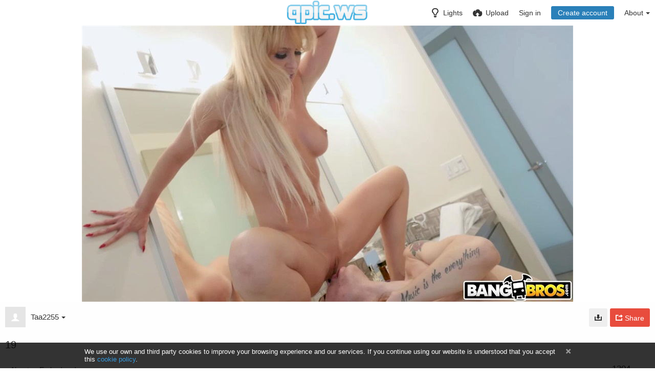

--- FILE ---
content_type: text/html; charset=utf-8
request_url: https://qpic.ws/image/19.c0f5yQ
body_size: 10552
content:
<!DOCTYPE HTML>
<html xml:lang="e" lang="e" dir="e" class="device-nonmobile tone-light top-bar-white unsafe-blur-off" prefix="og: http://ogp.me/ns#">

<head>
        <meta charset="utf-8">
    <meta name="apple-mobile-web-app-status-bar-style" content="black">
    <meta name="apple-mobile-web-app-capable" content="yes">
    <meta name="viewport" content="width=device-width, initial-scale=1">
    <meta name="theme-color" content="#FFFFFF">
            <meta name="description" content="Image 19 in Taa2255&#039;s images album">
            <title>19 - qpic.ws</title>

    <meta name="generator" content="Chevereto Free 1.6.2">
<link rel="stylesheet" href="https://qpic.ws/lib/Peafowl/peafowl.min.css?861d527b8d01e8fe1552e0cc56e05073">
<link rel="stylesheet" href="https://qpic.ws/app/themes/Peafowl/style.min.css?861d527b8d01e8fe1552e0cc56e05073">

<script data-cfasync="false">document.documentElement.className+=" js";var devices=["phone","phablet","tablet","laptop","desktop","largescreen"],window_to_device=function(){for(var e=[480,768,992,1200,1880,2180],t=[],n="",d=document.documentElement.clientWidth||document.getElementsByTagName("body")[0].clientWidth||window.innerWidth,c=0;c<devices.length;++c)d>=e[c]&&t.push(devices[c]);for(0==t.length&&t.push(devices[0]),n=t[t.length-1],c=0;c<devices.length;++c)document.documentElement.className=document.documentElement.className.replace(devices[c],""),c==devices.length-1&&(document.documentElement.className+=" "+n),document.documentElement.className=document.documentElement.className.replace(/\s+/g," ");if("laptop"==n||"desktop"==n){var o=document.getElementById("pop-box-mask");null!==o&&o.parentNode.removeChild(o)}};window_to_device(),window.onresize=window_to_device;function jQueryLoaded(){!function(n,d){n.each(readyQ,function(d,e){n(e)}),n.each(bindReadyQ,function(e,i){n(d).bind("ready",i)})}(jQuery,document)}!function(n,d,e){function i(d,e){"ready"==d?n.bindReadyQ.push(e):n.readyQ.push(d)}n.readyQ=[],n.bindReadyQ=[];var u={ready:i,bind:i};n.$=n.jQuery=function(n){return n===d||void 0===n?u:void i(n)}}(window,document);
            </script>


    <link rel="shortcut icon" href="https://qpic.ws/content/images/system/default/favicon.png">
    <link rel="icon" type="image/png" href="https://qpic.ws/content/images/system/default/favicon.png" sizes="192x192">
    <link rel="apple-touch-icon" href="https://qpic.ws/content/images/system/default/favicon.png" sizes="180x180">

    <style type="text/css">.top-bar-logo, .top-bar-logo img { height: 50px; } .top-bar-logo { margin-top: -25px; } </style><meta property="og:type" content="article" />
<meta property="og:url" content="https://qpic.ws/image/19.c0f5yQ" />
<meta property="og:title" content="19" />
<meta property="og:image" content="https://qpic.ws/images/2023/01/17/c0f5yQ.jpg" />
<meta property="og:site_name" content="qpic.ws" />
<meta property="og:description" content="Image 19 in Taa2255&amp;#039;s images album" />
<meta property="image:width" content="960" />
<meta property="image:height" content="540" />
<meta name="twitter:card" content="photo">
<meta name="twitter:description" content="Image 19 in Taa2255&#039;s images album">
<meta name="twitter:title" content="19">
    <link rel="alternate" type="application/json+oembed" href="https://qpic.ws/oembed/?url=https%3A%2F%2Fqpic.ws%2Fimage%2F19.c0f5yQ&format=json" title="19 hosted at qpic.ws">
    <link rel="alternate" type="application/xml+oembed" href="https://qpic.ws/oembed/?url=https%3A%2F%2Fqpic.ws%2Fimage%2F19.c0f5yQ&format=xml" title="19 hosted at qpic.ws">
    <link rel="image_src" href="https://qpic.ws/images/2023/01/17/c0f5yQ.jpg">
            <style>
a,
a.number-figures:hover, a.number-figures:hover *,
.input .icon-input-submit:hover, .input .icon-input-submit:focus, .input .icon-input-submit.focus,
.btn.default.outline, .pop-btn-text,
.top-bar.white .top-btn-text:hover:not(.btn), .top-bar.white .opened .top-btn-text:not(.btn),
.ios .top-bar.white .opened .top-btn-text:not(.btn),
.ios .top-bar.white .opened .top-btn-text:not(.top-btn-number),
.breadcrum-text a:hover,
.content-tabs li:hover a,
.upload-box-heading .icon,
.list-item-image-btn:hover span,
.content-listing-pagination a:hover {
	color: #3498db;
}

.menu-box [role=button]:hover,
input:focus, textarea:focus, select:focus, input.search:focus, .input-focus,
.tone-dark input:focus, .tone-dark textarea:focus, .tone-dark select:focus, .tone-dark input.search:focus, .tone-dark .input-focus,
.btn.default.outline,
.btn.active,
.content-tabs li:hover, .content-tabs li.current, .content-tabs li.visited, .content-tabs li.visited:hover,
.content-tabs li.current,
.list-item:hover .list-item-avatar-cover,
input:focus, textarea:focus, select:focus, input.search:focus, .input-focus,
.tone-dark input:focus, .tone-dark textarea:focus, .tone-dark select:focus, .tone-dark input.search:focus, .tone-dark .input-focus {
	border-color: #3498db;
}

.btn.active,
html:not(.phone) .pop-box-menu a:hover, .pop-box-menu a.focus,
.list-item-image-btn.liked,
.list-item-desc .user:hover {
	background-color: #3498db;
}

.pop-btn-text .arrow-down,
.top-bar.white .top-btn-text:hover .arrow-down, .top-bar.white .opened .arrow-down,
.ios .top-bar.white .opened .top-btn-text .arrow-down,
.header-content-breadcrum a:hover .arrow-down {
	border-top-color: #3498db;
}

.top-bar ul .pop-btn.current, .top-bar ul .top-btn-el.current {
	border-bottom-color: #3498db;
}

.header-content-breadcrum a:hover .arrow-right {
	border-left-color: #3498db;
}

</style>            </head>


<body id="image" class=" no-margin-top">
                    <header id="top-bar" class="top-bar white">
            <div class="content-width">
                                <div id="logo" class="top-bar-logo"><a href="https://qpic.ws"><img class="replace-svg" src="https://qpic.ws/content/images/system/logo_1556287207577_1de85d.png" alt="qpic.ws"></a></div>

                                    <ul class="top-bar-left float-left">

                        <li data-action="top-bar-menu-full" data-nav="mobile-menu" class="top-btn-el phone-show hidden">
                            <span class="top-btn-text"><span class="icon icon-menu3"></span></span>
                        </li>

                                                
                        
                    </ul>
                                <ul class="top-bar-right float-right keep-visible">

                    
                    <li data-action="top-bar-tone" data-nav="tone" class="top-btn-el phone-hide" data-login-needed="true">
                        <span class="top-btn-text"><span class="icon icon-light-bulb"></span><span class="btn-text phone-hide phablet-hide">Lights</span></span>
                    </li>

                                            <li data-action="top-bar-upload" data-link="1" data-nav="upload" class="top-btn-el phone-hide" >
                            <a href="https://qpic.ws/upload" class="top-btn-text"><span class="icon icon-cloud-upload"></span><span class="btn-text phone-hide phablet-hide">Upload</span></a>
                        </li>
                    
                                            <li id="top-bar-signin" data-nav="signin" class="top-btn-el">
                            <a href="https://qpic.ws/login" class="top-btn-text"><span class="icon icon-login tablet-hide laptop-hide desktop-hide"></span><span class="text phone-hide phablet-hide">Sign in</span></a>
                        </li>
                                                    <li id="top-bar-signup" data-nav="signup" class="phone-hide top-btn-el">
                                <a href="https://qpic.ws/signup" class="top-btn-text top-btn-create-account btn blue text"><span class="icon icon-user2 phablet-hide tablet-hide laptop-hide desktop-hide"></span>Create account</a>
                            </li>
                                                                                                                        <li data-nav="about" class="phone-hide pop-btn pop-keep-click pop-btn-delayed">
                                <span class="top-btn-text"><span class="icon icon-info tablet-hide laptop-hide desktop-hide"></span><span class="text phone-hide phablet-hide">About</span><span class="arrow-down"></span></span>
                                <div class="pop-box arrow-box arrow-box-top anchor-right">
                                    <div class="pop-box-inner pop-box-menu">
                                        <ul>
                                                                                            <li class="with-icon"><a href="https://qpic.ws/plugin"><span class="btn-icon icon-code2"></span> Plugin</a>
                            </li>
                                                                        <li class="with-icon"><a href="https://qpic.ws/page/imprint"><span class="btn-icon icon-text"></span> Imprint</a>
                            </li>
                                                                        <li class="with-icon"><a href="https://qpic.ws/page/tos"><span class="btn-icon icon-text"></span> Terms of service</a>
                            </li>
                                                                        <li class="with-icon"><a href="https://qpic.ws/page/privacy"><span class="btn-icon icon-lock"></span> Privacy</a>
                            </li>
                                        </ul>
            </div>
            </div>
            </li>
            
    </ul>

    </div>
        </header>
    
<div class="top-bar-placeholder"></div>

<div id="image-viewer" class="image-viewer full-viewer margin-bottom-10">
        <div id="image-viewer-container" class="image-viewer-main image-viewer-container">
        <img src="https://qpic.ws/images/2023/01/17/c0f5yQ.md.jpg"  alt="19" width="960" height="540"  data-load="full" >
            </div>
            <div class="image-viewer-navigation arrow-navigator">
                    </div>
    </div>

<script data-cfasync="false">

	// Loader js
    var divLoading = document.createElement("div");
    divLoading.id = "image-viewer-loading";
    divLoading.className = "soft-hidden";
    document.getElementById("image-viewer").appendChild(divLoading)

	// Topbar native js thing
	document.getElementById("top-bar").className += ' transparent';

	// Fix the image-viewer height (or width) asap with native js
	image_viewer_full_fix = function() {

		var viewer = document.getElementById("image-viewer"),
			viewer_container = document.getElementById("image-viewer-container"),
			top = document.getElementById("top-bar"),
			imgSource = {
				width: 960,
				height: 540			},
			img = {width: imgSource.width, height: imgSource.height},
			ratio = imgSource.width/imgSource.height;

		var canvas = {
				height: window.innerHeight - (typeof top !== "undefined" ? top.clientHeight : 0),
				width: viewer.clientWidth
			};

		var viewer_banner_top = 0,
			viewer_banner_foot = 0;

		var viewer_banner_height = 90;

		if(viewer_banner_top) {
			canvas.height -= viewer_banner_height + 20;
		}
		if(viewer_banner_foot) {
			canvas.height -= viewer_banner_height + 20;
		}

		var hasClass = function(element, cls) {
			return (" " + element.className + " ").indexOf(" " + cls + " ") > -1;
		}

		if(hasClass(document.documentElement, "phone") || hasClass(document.documentElement, "phablet")) {

		}

		if(img.width > canvas.width) {
			img.width = canvas.width;
		}
		img.height = (img.width/ratio);

		if(img.height > canvas.height && (img.height/img.width) < 3) {
			img.height = canvas.height;
		}
		if(img.height == canvas.height) {
			img.width = (img.height * ratio);
		}

        if(imgSource.width !== img.width) {
            if(img.width > canvas.width) {
                img.width = canvas.width;
                img.height = (img.width/ratio);
            } else if((img.height/img.width) > 3) { // wow, very tall. such heights
                img = imgSource;
                if(img.width > canvas.width) {
                    img.width = canvas.width * 0.8;
                }
                img.height = (img.width/ratio);
            }
        }

		if(imgSource.width > img.width || img.width <= canvas.width) {
			if(img.width == canvas.width || imgSource.width == img.width) { // Canvas width or max src width reached
				viewer_container.className = viewer_container.className.replace(/\s+cursor-zoom-(in|out)\s+/, " ");
			} else {
				if(!hasClass(viewer_container, "jscursor-zoom-in")) {
					viewer_container.className += " jscursor-zoom-in";
				} else {
					viewer_container.className = viewer_container.className.replace(/\s+jscursor-zoom-in\s+/, " ");
                    if(!hasClass(viewer_container, "cursor-zoom-in")) {
                        viewer_container.className += " cursor-zoom-in";
                        styleContainer = false;
                    }

				}
			}
            viewer_container.className = viewer_container.className.trim().replace(/ +/g, ' ');
		}

         img = {
            width: img.width + "px",
            height: img.height + "px",
            display: "block"
        }

        if(viewer_container.style.width !== img.width) {
            for(var k in img) {
                viewer_container.style[k] = img[k];
            }
        }

	}

	image_viewer_full_fix();

	// Bind the native fn to the CHV object
	document.addEventListener('DOMContentLoaded', function(event) {
		CHV.obj.image_viewer.image = {
			width: 960,
			height: 540,
			ratio: 0.000000,
			url: "https://qpic.ws/images/2023/01/17/c0f5yQ.jpg",
			medium: {
				url: "https://qpic.ws/images/2023/01/17/c0f5yQ.md.jpg"
			},
			url_viewer: "https://qpic.ws/image/19.c0f5yQ"
		};
		CHV.obj.image_viewer.album = {
			id_encoded: ""
		};
		image_viewer_full_fix();
		CHV.fn.image_viewer_full_fix = window["image_viewer_full_fix"];
	});
</script>
<div class="content-width">

    <div class="header header-content margin-bottom-10">
        <div class="header-content-left">
            <div class="header-content-breadcrum">
                
<div class="breadcrum-item pop-btn pop-btn-auto pop-keep-click pop-btn-desktop">
	<a href="https://qpic.ws/taa2255" class="user-image">
				<span class="user-image default-user-image"><span class="icon icon-user2"></span></span>
			</a>
	<span class="breadcrum-text float-left"><a class="user-link" href="https://qpic.ws/taa2255">Taa2255<span class="arrow arrow-down"></span></a></span>
	<div class="pop-box pop-box-userdetails" style="display: none;">
		<div class="pop-box-inner">
			<div class="user-card no-avatar">
				<div class="user-card-header">
					<h2><a href="https://qpic.ws/taa2255" rel="author">Taa2255</a></h2>
									</div>
				<div><a class="user-link" href="https://qpic.ws/taa2255" rel="author">taa2255</a></div>
				<div class="or-separator"></div>
				<div class="user-card-footer">
					<a class="number-figures float-left" href="https://qpic.ws/taa2255"><b data-text="total-image-count">42K</b> <span data-text="total-image-count-label" data-label-single="image" data-label-plural="images">images</span></a>
					<a class="number-figures float-left" href="https://qpic.ws/taa2255/albums"><b data-text="album-count">0</b> <span data-text="album-label" data-label-single="album" data-label-plural="albums">albums</span></a>
				</div>
			</div>
		</div>
	</div>
</div>                <div class="breadcrum-item">
                    <span class="breadcrum-text"><span class="icon icon-eye-blocked margin-right-5 soft-hidden" data-content="privacy-private" title="This content is private" rel="tooltip"></span>
                </div>
                            </div>
        </div>

        <div class="header-content-right">
                            <a href="https://qpic.ws/images/2023/01/17/c0f5yQ.jpg" download="c0f5yQ.jpg" class="btn btn-download default" rel="tooltip" title="960 x 540 - JPG 48.5 KB"><span class="btn-icon icon-download"></span></a>
                                                    <a class="btn red" data-modal="simple" data-target="modal-share"><span class="btn-icon icon-share"></span><span class="btn-text phone-hide">Share</span></a>
                    </div>
    </div>

            <h1 class="viewer-title" data-text="image-title">19</h1>
    
    <div class="header">
        <div class="phone-show hidden tab-menu current" data-action="tab-menu"><span data-content="current-tab-label">About</span><span class="icon icon-menu4 margin-left-5"></span></div>
<ul class="content-tabs phone-hide">
	<li class=" current"><a id="tab-about-link" data-tab="tab-about" href="">About</a></li>
<li class=" "><a id="tab-codes-link" data-tab="tab-codes" href="">Embed codes</a></li>
</ul>
        <div class="header-content-right">
            <div class="number-figures float-left">1304 <span>views</span></div>
                    </div>
    </div>

    <div id="tabbed-content-group">

        <div id="tab-about" class="tabbed-content visible">
            <div class="c9 phablet-c1 fluid-column grid-columns">
                <div class="panel-description default-margin-bottom">
                    <p class="description-text margin-bottom-5" data-text="image-description"></p>
                    <p class="description-meta margin-bottom-5">
                        Uploaded <span title="2023-01-17 01:53:41">3 years ago</span>                    </p>
                                    </div>

                                    <div class="phone-show phablet-show hidden panel-share-networks margin-bottom-30">
                        <h4 class="title">Share image</h4>
                        <ul>
                            <li><a data-href="http://www.facebook.com/share.php?u=https%3A%2F%2Fqpic.ws%2Fimage%2Fc0f5yQ" class="popup-link btn-32 btn-social btn-facebook" rel="tooltip" data-tiptip="top" title="Facebook"><span class="btn-icon icon-facebook"></span></a></li>
<li><a data-href="https://twitter.com/intent/tweet?original_referer=https%3A%2F%2Fqpic.ws%2Fimage%2Fc0f5yQ&url=https%3A%2F%2Fqpic.ws%2Fimage%2Fc0f5yQ&text=19" class="popup-link btn-32 btn-social btn-twitter" rel="tooltip" data-tiptip="top" title="Twitter"><span class="btn-icon icon-twitter"></span></a></li>
<li class="hidden phone-show"><a data-href="whatsapp://send?text=19 - view on qpic.ws: https%3A%2F%2Fqpic.ws%2Fimage%2Fc0f5yQ" class="popup-link btn-32 btn-social btn-whatsapp" rel="tooltip" data-tiptip="top" title="WhatsApp"><span class="btn-icon icon-whatsapp"></span></a></li>
<li><a data-href="http://reddit.com/submit?url=https%3A%2F%2Fqpic.ws%2Fimage%2Fc0f5yQ" class="popup-link btn-32 btn-social btn-reddit" rel="tooltip" data-tiptip="top" title="reddit"><span class="btn-icon icon-reddit"></span></a></li>
<li><a data-href="http://vk.com/share.php?url=https%3A%2F%2Fqpic.ws%2Fimage%2Fc0f5yQ" class="popup-link btn-32 btn-social btn-vk" rel="tooltip" data-tiptip="top" title="VK"><span class="btn-icon icon-vk"></span></a></li>
<li><a data-href="http://www.blogger.com/blog-this.g?n=19&source=&b=%3Ca%20href%3D%22https%3A%2F%2Fqpic.ws%2Fimage%2Fc0f5yQ%22%20title%3D%2219%22%3E%3Cimg%20src%3D%22https%3A%2F%2Fqpic.ws%2Fimages%2F2023%2F01%2F17%2Fc0f5yQ.jpg%22%20%2F%3E%3C%2Fa%3E" class="popup-link btn-32 btn-social btn-blogger" rel="tooltip" data-tiptip="top" title="Blogger"><span class="btn-icon icon-blogger"></span></a></li>
<li><a data-href="http://www.tumblr.com/share/photo?source=https%3A%2F%2Fqpic.ws%2Fimages%2F2023%2F01%2F17%2Fc0f5yQ.jpg&caption=19&clickthru=https%3A%2F%2Fqpic.ws%2Fimage%2Fc0f5yQ&title=19" class="popup-link btn-32 btn-social btn-tumblr" rel="tooltip" data-tiptip="top" title="Tumblr."><span class="btn-icon icon-tumblr"></span></a></li>
<li><a data-href="http://www.pinterest.com/pin/create/bookmarklet/?media=https%3A%2F%2Fqpic.ws%2Fimages%2F2023%2F01%2F17%2Fc0f5yQ.jpg&url=https%3A%2F%2Fqpic.ws%2Fimage%2Fc0f5yQ&is_video=false&description=description&title=19" class="popup-link btn-32 btn-social btn-pinterest" rel="tooltip" data-tiptip="top" title="Pinterest"><span class="btn-icon icon-pinterest"></span></a></li>
<li><a data-href="http://www.stumbleupon.com/submit?url=https%3A%2F%2Fqpic.ws%2Fimage%2Fc0f5yQ" class="popup-link btn-32 btn-social btn-stumbleupon" rel="tooltip" data-tiptip="top" title="StumbleUpon"><span class="btn-icon icon-stumbleupon"></span></a></li>
<li><a data-href="mailto:?subject=19&body=https%3A%2F%2Fqpic.ws%2Fimage%2Fc0f5yQ" class="popup-link btn-32 btn-social btn-mail" rel="tooltip" data-tiptip="top" title="Email"><span class="btn-icon icon-mail"></span></a></li>                        </ul>
                    </div>
                
                
                <div class="comments">
                                    </div>
            </div>

                            <div class="tablet-show laptop-show desktop-show hidden c15 phablet-c1 fluid-column grid-columns default-margin-bottom margin-left-10 panel-share-networks">
                    <h4 class="title c4 grid-columns">Share image</h4>
                    <ul>
                        <li><a data-href="http://www.facebook.com/share.php?u=https%3A%2F%2Fqpic.ws%2Fimage%2Fc0f5yQ" class="popup-link btn-32 btn-social btn-facebook" rel="tooltip" data-tiptip="top" title="Facebook"><span class="btn-icon icon-facebook"></span></a></li>
<li><a data-href="https://twitter.com/intent/tweet?original_referer=https%3A%2F%2Fqpic.ws%2Fimage%2Fc0f5yQ&url=https%3A%2F%2Fqpic.ws%2Fimage%2Fc0f5yQ&text=19" class="popup-link btn-32 btn-social btn-twitter" rel="tooltip" data-tiptip="top" title="Twitter"><span class="btn-icon icon-twitter"></span></a></li>
<li class="hidden phone-show"><a data-href="whatsapp://send?text=19 - view on qpic.ws: https%3A%2F%2Fqpic.ws%2Fimage%2Fc0f5yQ" class="popup-link btn-32 btn-social btn-whatsapp" rel="tooltip" data-tiptip="top" title="WhatsApp"><span class="btn-icon icon-whatsapp"></span></a></li>
<li><a data-href="http://reddit.com/submit?url=https%3A%2F%2Fqpic.ws%2Fimage%2Fc0f5yQ" class="popup-link btn-32 btn-social btn-reddit" rel="tooltip" data-tiptip="top" title="reddit"><span class="btn-icon icon-reddit"></span></a></li>
<li><a data-href="http://vk.com/share.php?url=https%3A%2F%2Fqpic.ws%2Fimage%2Fc0f5yQ" class="popup-link btn-32 btn-social btn-vk" rel="tooltip" data-tiptip="top" title="VK"><span class="btn-icon icon-vk"></span></a></li>
<li><a data-href="http://www.blogger.com/blog-this.g?n=19&source=&b=%3Ca%20href%3D%22https%3A%2F%2Fqpic.ws%2Fimage%2Fc0f5yQ%22%20title%3D%2219%22%3E%3Cimg%20src%3D%22https%3A%2F%2Fqpic.ws%2Fimages%2F2023%2F01%2F17%2Fc0f5yQ.jpg%22%20%2F%3E%3C%2Fa%3E" class="popup-link btn-32 btn-social btn-blogger" rel="tooltip" data-tiptip="top" title="Blogger"><span class="btn-icon icon-blogger"></span></a></li>
<li><a data-href="http://www.tumblr.com/share/photo?source=https%3A%2F%2Fqpic.ws%2Fimages%2F2023%2F01%2F17%2Fc0f5yQ.jpg&caption=19&clickthru=https%3A%2F%2Fqpic.ws%2Fimage%2Fc0f5yQ&title=19" class="popup-link btn-32 btn-social btn-tumblr" rel="tooltip" data-tiptip="top" title="Tumblr."><span class="btn-icon icon-tumblr"></span></a></li>
<li><a data-href="http://www.pinterest.com/pin/create/bookmarklet/?media=https%3A%2F%2Fqpic.ws%2Fimages%2F2023%2F01%2F17%2Fc0f5yQ.jpg&url=https%3A%2F%2Fqpic.ws%2Fimage%2Fc0f5yQ&is_video=false&description=description&title=19" class="popup-link btn-32 btn-social btn-pinterest" rel="tooltip" data-tiptip="top" title="Pinterest"><span class="btn-icon icon-pinterest"></span></a></li>
<li><a data-href="http://www.stumbleupon.com/submit?url=https%3A%2F%2Fqpic.ws%2Fimage%2Fc0f5yQ" class="popup-link btn-32 btn-social btn-stumbleupon" rel="tooltip" data-tiptip="top" title="StumbleUpon"><span class="btn-icon icon-stumbleupon"></span></a></li>
<li><a data-href="mailto:?subject=19&body=https%3A%2F%2Fqpic.ws%2Fimage%2Fc0f5yQ" class="popup-link btn-32 btn-social btn-mail" rel="tooltip" data-tiptip="top" title="Email"><span class="btn-icon icon-mail"></span></a></li>                    </ul>
                </div>
            
            
        </div>

                    <div id="tab-codes" class="tabbed-content">

                <div class="growl static text-align-center margin-bottom-30 clear-both soft-hidden" data-content="privacy-private"></div>

                <div class="panel-share c16 phablet-c1 grid-columns margin-right-10">
                                            <div class="panel-share-item">
                            <h4 class="pre-title">Direct links</h4>
                                                            <div class="panel-share-input-label copy-hover-display">
                                    <h4 class="title c5 grid-columns">Image link</h4>
                                    <div class="c10 phablet-c1 grid-columns">
                                        <input id="embed-code-1" type="text" class="text-input" value="https://qpic.ws/image/c0f5yQ" data-focus="select-all">
                                        <button class="input-action" data-action="copy" data-action-target="#embed-code-1">copy</button>
                                    </div>
                                </div>
                                                            <div class="panel-share-input-label copy-hover-display">
                                    <h4 class="title c5 grid-columns">Image URL</h4>
                                    <div class="c10 phablet-c1 grid-columns">
                                        <input id="embed-code-2" type="text" class="text-input" value="https://qpic.ws/images/2023/01/17/c0f5yQ.jpg" data-focus="select-all">
                                        <button class="input-action" data-action="copy" data-action-target="#embed-code-2">copy</button>
                                    </div>
                                </div>
                                                            <div class="panel-share-input-label copy-hover-display">
                                    <h4 class="title c5 grid-columns">Thumbnail URL</h4>
                                    <div class="c10 phablet-c1 grid-columns">
                                        <input id="embed-code-3" type="text" class="text-input" value="https://qpic.ws/images/2023/01/17/c0f5yQ.th.jpg" data-focus="select-all">
                                        <button class="input-action" data-action="copy" data-action-target="#embed-code-3">copy</button>
                                    </div>
                                </div>
                                                            <div class="panel-share-input-label copy-hover-display">
                                    <h4 class="title c5 grid-columns">Medium URL</h4>
                                    <div class="c10 phablet-c1 grid-columns">
                                        <input id="embed-code-4" type="text" class="text-input" value="https://qpic.ws/images/2023/01/17/c0f5yQ.md.jpg" data-focus="select-all">
                                        <button class="input-action" data-action="copy" data-action-target="#embed-code-4">copy</button>
                                    </div>
                                </div>
                                                    </div>
                                            <div class="panel-share-item">
                            <h4 class="pre-title">Full image</h4>
                                                            <div class="panel-share-input-label copy-hover-display">
                                    <h4 class="title c5 grid-columns">HTML</h4>
                                    <div class="c10 phablet-c1 grid-columns">
                                        <input id="embed-code-5" type="text" class="text-input" value="&lt;img src=&quot;https://qpic.ws/images/2023/01/17/c0f5yQ.jpg&quot; alt=&quot;c0f5yQ.jpg&quot; border=&quot;0&quot; /&gt;" data-focus="select-all">
                                        <button class="input-action" data-action="copy" data-action-target="#embed-code-5">copy</button>
                                    </div>
                                </div>
                                                            <div class="panel-share-input-label copy-hover-display">
                                    <h4 class="title c5 grid-columns">BBCode</h4>
                                    <div class="c10 phablet-c1 grid-columns">
                                        <input id="embed-code-6" type="text" class="text-input" value="[img]https://qpic.ws/images/2023/01/17/c0f5yQ.jpg[/img]" data-focus="select-all">
                                        <button class="input-action" data-action="copy" data-action-target="#embed-code-6">copy</button>
                                    </div>
                                </div>
                                                            <div class="panel-share-input-label copy-hover-display">
                                    <h4 class="title c5 grid-columns">Markdown</h4>
                                    <div class="c10 phablet-c1 grid-columns">
                                        <input id="embed-code-7" type="text" class="text-input" value="![c0f5yQ.jpg](https://qpic.ws/images/2023/01/17/c0f5yQ.jpg)" data-focus="select-all">
                                        <button class="input-action" data-action="copy" data-action-target="#embed-code-7">copy</button>
                                    </div>
                                </div>
                                                    </div>
                                            <div class="panel-share-item">
                            <h4 class="pre-title">Full image (linked)</h4>
                                                            <div class="panel-share-input-label copy-hover-display">
                                    <h4 class="title c5 grid-columns">HTML</h4>
                                    <div class="c10 phablet-c1 grid-columns">
                                        <input id="embed-code-8" type="text" class="text-input" value="&lt;a href=&quot;https://qpic.ws/image/c0f5yQ&quot;&gt;&lt;img src=&quot;https://qpic.ws/images/2023/01/17/c0f5yQ.jpg&quot; alt=&quot;c0f5yQ.jpg&quot; border=&quot;0&quot; /&gt;&lt;/a&gt;" data-focus="select-all">
                                        <button class="input-action" data-action="copy" data-action-target="#embed-code-8">copy</button>
                                    </div>
                                </div>
                                                            <div class="panel-share-input-label copy-hover-display">
                                    <h4 class="title c5 grid-columns">BBCode</h4>
                                    <div class="c10 phablet-c1 grid-columns">
                                        <input id="embed-code-9" type="text" class="text-input" value="[url=https://qpic.ws/image/c0f5yQ][img]https://qpic.ws/images/2023/01/17/c0f5yQ.jpg[/img][/url]" data-focus="select-all">
                                        <button class="input-action" data-action="copy" data-action-target="#embed-code-9">copy</button>
                                    </div>
                                </div>
                                                            <div class="panel-share-input-label copy-hover-display">
                                    <h4 class="title c5 grid-columns">Markdown</h4>
                                    <div class="c10 phablet-c1 grid-columns">
                                        <input id="embed-code-10" type="text" class="text-input" value="[![c0f5yQ.jpg](https://qpic.ws/images/2023/01/17/c0f5yQ.jpg)](https://qpic.ws/image/c0f5yQ)" data-focus="select-all">
                                        <button class="input-action" data-action="copy" data-action-target="#embed-code-10">copy</button>
                                    </div>
                                </div>
                                                    </div>
                                            <div class="panel-share-item">
                            <h4 class="pre-title">Medium image (linked)</h4>
                                                            <div class="panel-share-input-label copy-hover-display">
                                    <h4 class="title c5 grid-columns">HTML</h4>
                                    <div class="c10 phablet-c1 grid-columns">
                                        <input id="embed-code-11" type="text" class="text-input" value="&lt;a href=&quot;https://qpic.ws/image/c0f5yQ&quot;&gt;&lt;img src=&quot;https://qpic.ws/images/2023/01/17/c0f5yQ.md.jpg&quot; alt=&quot;c0f5yQ.jpg&quot; border=&quot;0&quot; /&gt;&lt;/a&gt;" data-focus="select-all">
                                        <button class="input-action" data-action="copy" data-action-target="#embed-code-11">copy</button>
                                    </div>
                                </div>
                                                            <div class="panel-share-input-label copy-hover-display">
                                    <h4 class="title c5 grid-columns">BBCode</h4>
                                    <div class="c10 phablet-c1 grid-columns">
                                        <input id="embed-code-12" type="text" class="text-input" value="[url=https://qpic.ws/image/c0f5yQ][img]https://qpic.ws/images/2023/01/17/c0f5yQ.md.jpg[/img][/url]" data-focus="select-all">
                                        <button class="input-action" data-action="copy" data-action-target="#embed-code-12">copy</button>
                                    </div>
                                </div>
                                                            <div class="panel-share-input-label copy-hover-display">
                                    <h4 class="title c5 grid-columns">Markdown</h4>
                                    <div class="c10 phablet-c1 grid-columns">
                                        <input id="embed-code-13" type="text" class="text-input" value="[![c0f5yQ.md.jpg](https://qpic.ws/images/2023/01/17/c0f5yQ.md.jpg)](https://qpic.ws/image/c0f5yQ)" data-focus="select-all">
                                        <button class="input-action" data-action="copy" data-action-target="#embed-code-13">copy</button>
                                    </div>
                                </div>
                                                    </div>
                                            <div class="panel-share-item">
                            <h4 class="pre-title">Thumbnail image (linked)</h4>
                                                            <div class="panel-share-input-label copy-hover-display">
                                    <h4 class="title c5 grid-columns">HTML</h4>
                                    <div class="c10 phablet-c1 grid-columns">
                                        <input id="embed-code-14" type="text" class="text-input" value="&lt;a href=&quot;https://qpic.ws/image/c0f5yQ&quot;&gt;&lt;img src=&quot;https://qpic.ws/images/2023/01/17/c0f5yQ.th.jpg&quot; alt=&quot;c0f5yQ.jpg&quot; border=&quot;0&quot; /&gt;&lt;/a&gt;" data-focus="select-all">
                                        <button class="input-action" data-action="copy" data-action-target="#embed-code-14">copy</button>
                                    </div>
                                </div>
                                                            <div class="panel-share-input-label copy-hover-display">
                                    <h4 class="title c5 grid-columns">BBCode</h4>
                                    <div class="c10 phablet-c1 grid-columns">
                                        <input id="embed-code-15" type="text" class="text-input" value="[url=https://qpic.ws/image/c0f5yQ][img]https://qpic.ws/images/2023/01/17/c0f5yQ.th.jpg[/img][/url]" data-focus="select-all">
                                        <button class="input-action" data-action="copy" data-action-target="#embed-code-15">copy</button>
                                    </div>
                                </div>
                                                            <div class="panel-share-input-label copy-hover-display">
                                    <h4 class="title c5 grid-columns">Markdown</h4>
                                    <div class="c10 phablet-c1 grid-columns">
                                        <input id="embed-code-16" type="text" class="text-input" value="[![c0f5yQ.th.jpg](https://qpic.ws/images/2023/01/17/c0f5yQ.th.jpg)](https://qpic.ws/image/c0f5yQ)" data-focus="select-all">
                                        <button class="input-action" data-action="copy" data-action-target="#embed-code-16">copy</button>
                                    </div>
                                </div>
                                                    </div>
                                    </div>

            </div>
        
        
    </div>

</div>


<div id="modal-share" class="hidden">
	<span class="modal-box-title">Share</span>
    <p class="highlight margin-bottom-20 font-size-small text-align-center soft-hidden" data-content="privacy-private"></p>
	<ul class="panel-share-networks">
		<li><a data-href="http://www.facebook.com/share.php?u=https%3A%2F%2Fqpic.ws%2Fimage%2Fc0f5yQ" class="popup-link btn-32 btn-social btn-facebook" rel="tooltip" data-tiptip="top" title="Facebook"><span class="btn-icon icon-facebook"></span></a></li>
<li><a data-href="https://twitter.com/intent/tweet?original_referer=https%3A%2F%2Fqpic.ws%2Fimage%2Fc0f5yQ&url=https%3A%2F%2Fqpic.ws%2Fimage%2Fc0f5yQ&text=19" class="popup-link btn-32 btn-social btn-twitter" rel="tooltip" data-tiptip="top" title="Twitter"><span class="btn-icon icon-twitter"></span></a></li>
<li class="hidden phone-show"><a data-href="whatsapp://send?text=19 - view on qpic.ws: https%3A%2F%2Fqpic.ws%2Fimage%2Fc0f5yQ" class="popup-link btn-32 btn-social btn-whatsapp" rel="tooltip" data-tiptip="top" title="WhatsApp"><span class="btn-icon icon-whatsapp"></span></a></li>
<li><a data-href="http://reddit.com/submit?url=https%3A%2F%2Fqpic.ws%2Fimage%2Fc0f5yQ" class="popup-link btn-32 btn-social btn-reddit" rel="tooltip" data-tiptip="top" title="reddit"><span class="btn-icon icon-reddit"></span></a></li>
<li><a data-href="http://vk.com/share.php?url=https%3A%2F%2Fqpic.ws%2Fimage%2Fc0f5yQ" class="popup-link btn-32 btn-social btn-vk" rel="tooltip" data-tiptip="top" title="VK"><span class="btn-icon icon-vk"></span></a></li>
<li><a data-href="http://www.blogger.com/blog-this.g?n=19&source=&b=%3Ca%20href%3D%22https%3A%2F%2Fqpic.ws%2Fimage%2Fc0f5yQ%22%20title%3D%2219%22%3E%3Cimg%20src%3D%22https%3A%2F%2Fqpic.ws%2Fimages%2F2023%2F01%2F17%2Fc0f5yQ.jpg%22%20%2F%3E%3C%2Fa%3E" class="popup-link btn-32 btn-social btn-blogger" rel="tooltip" data-tiptip="top" title="Blogger"><span class="btn-icon icon-blogger"></span></a></li>
<li><a data-href="http://www.tumblr.com/share/photo?source=https%3A%2F%2Fqpic.ws%2Fimages%2F2023%2F01%2F17%2Fc0f5yQ.jpg&caption=19&clickthru=https%3A%2F%2Fqpic.ws%2Fimage%2Fc0f5yQ&title=19" class="popup-link btn-32 btn-social btn-tumblr" rel="tooltip" data-tiptip="top" title="Tumblr."><span class="btn-icon icon-tumblr"></span></a></li>
<li><a data-href="http://www.pinterest.com/pin/create/bookmarklet/?media=https%3A%2F%2Fqpic.ws%2Fimages%2F2023%2F01%2F17%2Fc0f5yQ.jpg&url=https%3A%2F%2Fqpic.ws%2Fimage%2Fc0f5yQ&is_video=false&description=description&title=19" class="popup-link btn-32 btn-social btn-pinterest" rel="tooltip" data-tiptip="top" title="Pinterest"><span class="btn-icon icon-pinterest"></span></a></li>
<li><a data-href="http://www.stumbleupon.com/submit?url=https%3A%2F%2Fqpic.ws%2Fimage%2Fc0f5yQ" class="popup-link btn-32 btn-social btn-stumbleupon" rel="tooltip" data-tiptip="top" title="StumbleUpon"><span class="btn-icon icon-stumbleupon"></span></a></li>
<li><a data-href="mailto:?subject=19&body=https%3A%2F%2Fqpic.ws%2Fimage%2Fc0f5yQ" class="popup-link btn-32 btn-social btn-mail" rel="tooltip" data-tiptip="top" title="Email"><span class="btn-icon icon-mail"></span></a></li>	</ul>
	<div class="c8 phablet-c1">
		<div class="input-label margin-bottom-0">
			<label for="modal-share-url">Link</label>
			<input type="text" name="modal-share-url" id="modal-share-url" class="text-input" value="https://qpic.ws/image/c0f5yQ" data-focus="select-all">
		</div>
	</div>
</div>

<script>
	$(document).ready(function() {
		if(typeof CHV == "undefined") {
			CHV = {obj: {}, fn: {}, str:{}};
		} else {
			if(typeof CHV.obj.embed_tpl == "undefined") {
				CHV.obj.embed_tpl = {};
			}
		}
		CHV.obj.embed_tpl = {"links":{"label":"Links","options":{"viewer-links":{"label":"Viewer links","template":"%URL_SHORT%","size":"viewer"},"direct-links":{"label":"Direct links","template":"%URL%","size":"full"}}},"html-codes":{"label":"HTML Codes","options":{"html-embed":{"label":"HTML image","template":"<img src=\"%URL%\" alt=\"%FILENAME%\" border=\"0\">","size":"full"},"html-embed-full":{"label":"HTML full linked","template":"<a href=\"%URL_SHORT%\"><img src=\"%URL%\" alt=\"%FILENAME%\" border=\"0\"><\/a>","size":"full"},"html-embed-medium":{"label":"HTML medium linked","template":"<a href=\"%URL_SHORT%\"><img src=\"%MEDIUM_URL%\" alt=\"%MEDIUM_FILENAME%\" border=\"0\"><\/a>","size":"medium"},"html-embed-thumbnail":{"label":"HTML thumbnail linked","template":"<a href=\"%URL_SHORT%\"><img src=\"%THUMB_URL%\" alt=\"%THUMB_FILENAME%\" border=\"0\"><\/a>","size":"thumb"}}},"bbcodes":{"label":"BBCodes","options":{"bbcode-embed":{"label":"BBCode full","template":"[img]%URL%[\/img]","size":"full"},"bbcode-embed-full":{"label":"BBCode full linked","template":"[url=%URL_SHORT%][img]%URL%[\/img][\/url]","size":"full"},"bbcode-embed-medium":{"label":"BBCode medium linked","template":"[url=%URL_SHORT%][img]%MEDIUM_URL%[\/img][\/url]","size":"medium"},"bbcode-embed-thumbnail":{"label":"BBCode thumbnail linked","template":"[url=%URL_SHORT%][img]%THUMB_URL%[\/img][\/url]","size":"thumb"}}},"markdown":{"label":"Markdown","options":{"markdown-embed":{"label":"Markdown full","template":"![%FILENAME%](%URL%)","size":"full"},"markdown-embed-full":{"label":"Markdown full linked","template":"[![%FILENAME%](%URL%)](%URL_SHORT%)","size":"full"},"markdown-embed-medium":{"label":"Markdown medium linked","template":"[![%MEDIUM_FILENAME%](%MEDIUM_URL%)](%URL_SHORT%)","size":"medium"},"markdown-embed-thumbnail":{"label":"Markdown thumbnail linked","template":"[![%THUMB_FILENAME%](%THUMB_URL%)](%URL_SHORT%)","size":"thumb"}}}};
	});
</script>
<div data-modal="form-embed-codes" class="hidden">
	<span class="modal-box-title">Embed codes</span>
	<div class="input-label margin-bottom-0 copy-hover-display">
		<div class="c7 margin-bottom-10">
			<select name="form-embed-toggle" id="form-embed-toggle" class="text-input" data-combo="form-embed-toggle-combo">
				<optgroup label="Links">
	<option value="viewer-links" data-size="viewer">Viewer links</option>
	<option value="direct-links" data-size="full">Direct links</option>
</optgroup><optgroup label="HTML Codes">
	<option value="html-embed" data-size="full">HTML image</option>
	<option value="html-embed-full" data-size="full">HTML full linked</option>
	<option value="html-embed-medium" data-size="medium">HTML medium linked</option>
	<option value="html-embed-thumbnail" data-size="thumb">HTML thumbnail linked</option>
</optgroup><optgroup label="BBCodes">
	<option value="bbcode-embed" data-size="full">BBCode full</option>
	<option value="bbcode-embed-full" data-size="full">BBCode full linked</option>
	<option value="bbcode-embed-medium" data-size="medium">BBCode medium linked</option>
	<option value="bbcode-embed-thumbnail" data-size="thumb">BBCode thumbnail linked</option>
</optgroup><optgroup label="Markdown">
	<option value="markdown-embed" data-size="full">Markdown full</option>
	<option value="markdown-embed-full" data-size="full">Markdown full linked</option>
	<option value="markdown-embed-medium" data-size="medium">Markdown medium linked</option>
	<option value="markdown-embed-thumbnail" data-size="thumb">Markdown thumbnail linked</option>
</optgroup>			</select>
		</div>
		<div id="form-embed-toggle-combo">
			<div data-combo-value="viewer-links" class="switch-combo">
							<textarea id="modal-embed-code-0" class="r3 resize-vertical" name="viewer-links" data-size="viewer" data-focus="select-all"></textarea>
							<button class="input-action" data-action="copy" data-action-target="#modal-embed-code-0">copy</button>
						</div>
<div data-combo-value="direct-links" class="switch-combo soft-hidden">
							<textarea id="modal-embed-code-1" class="r3 resize-vertical" name="direct-links" data-size="full" data-focus="select-all"></textarea>
							<button class="input-action" data-action="copy" data-action-target="#modal-embed-code-1">copy</button>
						</div>
<div data-combo-value="html-embed" class="switch-combo soft-hidden">
							<textarea id="modal-embed-code-2" class="r3 resize-vertical" name="html-embed" data-size="full" data-focus="select-all"></textarea>
							<button class="input-action" data-action="copy" data-action-target="#modal-embed-code-2">copy</button>
						</div>
<div data-combo-value="html-embed-full" class="switch-combo soft-hidden">
							<textarea id="modal-embed-code-3" class="r3 resize-vertical" name="html-embed-full" data-size="full" data-focus="select-all"></textarea>
							<button class="input-action" data-action="copy" data-action-target="#modal-embed-code-3">copy</button>
						</div>
<div data-combo-value="html-embed-medium" class="switch-combo soft-hidden">
							<textarea id="modal-embed-code-4" class="r3 resize-vertical" name="html-embed-medium" data-size="medium" data-focus="select-all"></textarea>
							<button class="input-action" data-action="copy" data-action-target="#modal-embed-code-4">copy</button>
						</div>
<div data-combo-value="html-embed-thumbnail" class="switch-combo soft-hidden">
							<textarea id="modal-embed-code-5" class="r3 resize-vertical" name="html-embed-thumbnail" data-size="thumb" data-focus="select-all"></textarea>
							<button class="input-action" data-action="copy" data-action-target="#modal-embed-code-5">copy</button>
						</div>
<div data-combo-value="bbcode-embed" class="switch-combo soft-hidden">
							<textarea id="modal-embed-code-6" class="r3 resize-vertical" name="bbcode-embed" data-size="full" data-focus="select-all"></textarea>
							<button class="input-action" data-action="copy" data-action-target="#modal-embed-code-6">copy</button>
						</div>
<div data-combo-value="bbcode-embed-full" class="switch-combo soft-hidden">
							<textarea id="modal-embed-code-7" class="r3 resize-vertical" name="bbcode-embed-full" data-size="full" data-focus="select-all"></textarea>
							<button class="input-action" data-action="copy" data-action-target="#modal-embed-code-7">copy</button>
						</div>
<div data-combo-value="bbcode-embed-medium" class="switch-combo soft-hidden">
							<textarea id="modal-embed-code-8" class="r3 resize-vertical" name="bbcode-embed-medium" data-size="medium" data-focus="select-all"></textarea>
							<button class="input-action" data-action="copy" data-action-target="#modal-embed-code-8">copy</button>
						</div>
<div data-combo-value="bbcode-embed-thumbnail" class="switch-combo soft-hidden">
							<textarea id="modal-embed-code-9" class="r3 resize-vertical" name="bbcode-embed-thumbnail" data-size="thumb" data-focus="select-all"></textarea>
							<button class="input-action" data-action="copy" data-action-target="#modal-embed-code-9">copy</button>
						</div>
<div data-combo-value="markdown-embed" class="switch-combo soft-hidden">
							<textarea id="modal-embed-code-10" class="r3 resize-vertical" name="markdown-embed" data-size="full" data-focus="select-all"></textarea>
							<button class="input-action" data-action="copy" data-action-target="#modal-embed-code-10">copy</button>
						</div>
<div data-combo-value="markdown-embed-full" class="switch-combo soft-hidden">
							<textarea id="modal-embed-code-11" class="r3 resize-vertical" name="markdown-embed-full" data-size="full" data-focus="select-all"></textarea>
							<button class="input-action" data-action="copy" data-action-target="#modal-embed-code-11">copy</button>
						</div>
<div data-combo-value="markdown-embed-medium" class="switch-combo soft-hidden">
							<textarea id="modal-embed-code-12" class="r3 resize-vertical" name="markdown-embed-medium" data-size="medium" data-focus="select-all"></textarea>
							<button class="input-action" data-action="copy" data-action-target="#modal-embed-code-12">copy</button>
						</div>
<div data-combo-value="markdown-embed-thumbnail" class="switch-combo soft-hidden">
							<textarea id="modal-embed-code-13" class="r3 resize-vertical" name="markdown-embed-thumbnail" data-size="thumb" data-focus="select-all"></textarea>
							<button class="input-action" data-action="copy" data-action-target="#modal-embed-code-13">copy</button>
						</div>
		</div>
	</div>
</div>


<div id="cookie-law-banner" data-cookie="CHV_COOKIE_LAW_DISPLAY"><div class="c24 center-box position-relative"><p class="">We use our own and third party cookies to improve your browsing experience and our services. If you continue using our website is understood that you accept this <a href="https://qpic.ws/page/privacy">cookie policy</a>.</p><a data-action="cookie-law-close" title="I understand" class="cookie-law-close"><span class="icon icon-close"></span></a></div></div>

<script defer data-cfasync="false" src="https://qpic.ws/lib/Peafowl/js/scripts.min.js?861d527b8d01e8fe1552e0cc56e05073" id="jquery-js" onload="jQueryLoaded(this, event)"></script>
<script defer data-cfasync="false" src="https://qpic.ws/lib/Peafowl/peafowl.min.js?861d527b8d01e8fe1552e0cc56e05073" id="peafowl-js"></script>
<script defer data-cfasync="false" src="https://qpic.ws/app/lib/chevereto.min.js?861d527b8d01e8fe1552e0cc56e05073" id="chevereto-js"></script>
<script data-cfasync="false">var CHEVERETO = {"id":"free","edition":"Chevereto Free","version":"1.6.2","source":{"label":"rodber\/chevereto-free","url":"https:\/\/github.com\/rodber\/chevereto-free"},"api":{"download":"https:\/\/chevereto.com\/api\/download","get":{"info":"https:\/\/chevereto.com\/api\/get\/info\/free"}}}</script>


<script data-cfasync="false">
	document.getElementById("chevereto-js").addEventListener("load", function() {
		PF.obj.devices = window.devices;
		PF.fn.window_to_device = window.window_to_device;
		PF.obj.config.base_url = "https://qpic.ws";
		PF.obj.config.json_api = "https://qpic.ws/json";
				PF.obj.config.listing.items_per_page = "24";
		PF.obj.config.listing.device_to_columns = {"phone":"1","phablet":"3","tablet":"4","laptop":"5","desktop":"6","largescreen":"6"};
		PF.obj.config.auth_token = "437bfc142b288546a11f5252aeacbda547a1109f";

		PF.obj.l10n = [];

		if (typeof CHV == "undefined") {
			CHV = {
				obj: {},
				fn: {},
				str: {}
			};
		}

		CHV.obj.vars = {
			urls: {
				home: PF.obj.config.base_url,
				search: "https://qpic.ws/search",
				login: "https://qpic.ws/login",
			}
		};

		PF.obj.vars = $.extend({}, CHV.obj.vars);

		CHV.obj.config = {
			image: {
				max_filesize: "5 MB",
				right_click: false,
				load_max_filesize: "3 MB",
				max_width: "0",
				max_height: "0",
			},
			upload: {
				redirect_single_upload: true,
				threads: "2",
                image_types: ["jpg","png","bmp","gif","jpeg"],
                moderation: 0,  
			},
			user: {
				avatar_max_filesize: "1 MB",
				background_max_filesize: "2 MB",
			},
			recaptcha: {
				enabled: true,
				sitekey: "6LeaVSsaAAAAADituF3aspHaQsJ_W7zB-zGYh64Q",
			},
			listing: {
				viewer: true,
			}
		};

				CHV.obj.page_info = {"doctitle":"19 - qpic.ws","pre_doctitle":"19","pos_doctitle":" - qpic.ws"};

		
					CHV.obj.resource = {
				id: "c0f5yQ",
				type: "image",
				url: "https://qpic.ws/image/19.c0f5yQ",
				parent_url: "https://qpic.ws/taa2255"
			};

							CHV.obj.resource.user = {
					name: "Taa2255",
					username: "taa2255",
					id: "AegXT",
					url: "https://qpic.ws/taa2255",
					url_albums: "https://qpic.ws/taa2255/albums"
				};
			});
</script>

<!-- Matomo -->
<script>
  var _paq = window._paq = window._paq || [];
  /* tracker methods like "setCustomDimension" should be called before "trackPageView" */
  _paq.push(['trackPageView']);
  _paq.push(['enableLinkTracking']);
  (function() {
    var u="https://easystat.de/";
    _paq.push(['setTrackerUrl', u+'matomo.php']);
    _paq.push(['setSiteId', '8']);
    var d=document, g=d.createElement('script'), s=d.getElementsByTagName('script')[0];
    g.async=true; g.src=u+'matomo.js'; s.parentNode.insertBefore(g,s);
  })();
</script>
<!-- End Matomo Code -->

<script async src="https://pagead2.googlesyndication.com/pagead/js/adsbygoogle.js?client=ca-pub-6534474030883358"
     crossorigin="anonymous"></script>
</body>
</html>

--- FILE ---
content_type: text/html; charset=utf-8
request_url: https://www.google.com/recaptcha/api2/aframe
body_size: 267
content:
<!DOCTYPE HTML><html><head><meta http-equiv="content-type" content="text/html; charset=UTF-8"></head><body><script nonce="GcroiQ3qfcFZo-EDHbkSPQ">/** Anti-fraud and anti-abuse applications only. See google.com/recaptcha */ try{var clients={'sodar':'https://pagead2.googlesyndication.com/pagead/sodar?'};window.addEventListener("message",function(a){try{if(a.source===window.parent){var b=JSON.parse(a.data);var c=clients[b['id']];if(c){var d=document.createElement('img');d.src=c+b['params']+'&rc='+(localStorage.getItem("rc::a")?sessionStorage.getItem("rc::b"):"");window.document.body.appendChild(d);sessionStorage.setItem("rc::e",parseInt(sessionStorage.getItem("rc::e")||0)+1);localStorage.setItem("rc::h",'1768744107822');}}}catch(b){}});window.parent.postMessage("_grecaptcha_ready", "*");}catch(b){}</script></body></html>

--- FILE ---
content_type: application/javascript
request_url: https://qpic.ws/app/lib/chevereto.min.js?861d527b8d01e8fe1552e0cc56e05073
body_size: 121311
content:
$(function(){$(window).on("resize",function(){CHV.fn.uploader.boxSizer();if(typeof user_background_full_fix=="function"){user_background_full_fix();}
CHV.fn.bindSelectableItems();CHV.fn.listingViewer.placeholderSizing();});if(window.opener){$(window).on("load",function(e){window.opener.postMessage({id:window.name,requestAction:"postSettings",},"*");});$(window).on("message",function(e){var data=e.originalEvent.data;if(typeof data.id==typeof undefined||typeof data.settings==typeof undefined){return;}
if(window.name!==data.id){return;}
CHV.obj.opener.uploadPlugin[data.id]=data.settings;});}
if($("#home-cover, #maintenance-wrapper, #login").exists()){var landing_src=$("#maintenance-wrapper").exists()?$("#maintenance-wrapper").css("background-image").slice(4,-1).replace(/^\"|\"$/g,""):$(".home-cover-img","#home-cover-slideshow").first().attr("data-src");function showHomeCover(){$("body").addClass("load");if(!$("#maintenance-wrapper").exists()){$(".home-cover-img","#home-cover-slideshow").first().css("background-image","url("+landing_src+")").addClass("animate-in--alt").removeAttr("data-src");}
setTimeout(function(){setTimeout(function(){$("body").addClass("loaded");},400*3);setTimeout(function(){showHomeSlideshow();},7000);},400*1.5);}
var showHomeSlideshowInterval=function(){setTimeout(function(){showHomeSlideshow();},8000);};function showHomeSlideshow(){var $image=$(".home-cover-img[data-src]","#home-cover-slideshow").first();var $images=$(".home-cover-img","#home-cover-slideshow");if($image.length==0){if($images.length==1)return;$images.first().removeClass("animate-in");$("#home-cover-slideshow").append($images.first());setTimeout(function(){$(".home-cover-img:last","#home-cover-slideshow").addClass("animate-in");},20);setTimeout(function(){$(".home-cover-img:not(:last)","#home-cover-slideshow").removeClass("animate-in");},4000);showHomeSlideshowInterval();}else{var src=$image.attr("data-src");$("<img/>").attr("src",src).on("load error",function(){$(this).remove();$image.css("background-image","url("+src+")").addClass("animate-in").removeAttr("data-src");setTimeout(function(){$(".home-cover-img:not(:last)","#home-cover-slideshow").removeClass("animate-end animate-in--alt");},2000);showHomeSlideshowInterval();});}}
if(landing_src){$("<img/>").attr("src",landing_src).on("load error",function(){$(this).remove();showHomeCover();});}else{showHomeCover();}}
var anywhere_upload=CHV.fn.uploader.selectors.root,anywhere_upload_queue=CHV.fn.uploader.selectors.queue,$anywhere_upload=$(anywhere_upload),$anywhere_upload_queue=$(anywhere_upload_queue);$(document).on("click","[data-action=top-bar-upload]",function(e){if($("body").is("#upload")||$(this).data("link")==1)return;CHV.fn.uploader.toggle();});var ThemeTone={tones:{light:{html:"tone-light top-bar-white",top:"white",},dark:{html:"tone-dark top-bar-black",top:"black",},},isDark:function(){return $("html").hasClass("tone-dark");},toggle:function(){var toTone=this.isDark()?"light":"dark";$("html").removeClass(this.tones.light.html+" "+this.tones.dark.html).addClass(this.tones[toTone].html);if(!$("body#index").exists()){$("#top-bar").removeClass(this.tones.light.top+" "+this.tones.dark.top).addClass(this.tones[toTone].top);}},save:function(){$.ajax({type:"POST",data:{action:"toggleTone",},cache:false,});ThemeTone.aux=ThemeTone.isDark();},timeout:{},aux:{},};ThemeTone.aux=ThemeTone.isDark();$(document).on("click","[data-action=top-bar-tone]",function(e){if(e.isPropagationStopped()){return;}
if($("[data-action=top-bar-menu-full]").is(":visible")){PF.fn.topMenu.hide();}
clearTimeout(ThemeTone.timeout);ThemeTone.toggle();ThemeTone.timeout=setTimeout(function(){if(ThemeTone.aux!==ThemeTone.isDark()){ThemeTone.save();}},750);});$("[data-action=close-upload]",$anywhere_upload).click(function(){if($anywhere_upload.is(":animated")){return;}
$("[data-action=top-bar-upload]","#top-bar").click();});$("[data-action=reset-upload]",$anywhere_upload).click(function(){if(CHV.fn.uploader.isUploading){$("[data-action=cancel-upload-remaining], [data-action=cancel-upload]",$anywhere_upload).trigger("click");}
CHV.fn.uploader.reset();});$("[data-action=cancel-upload-remaining], [data-action=cancel-upload]",$anywhere_upload).click(function(){CHV.fn.uploader.isUploading=false;$("[data-action=cancel]",$anywhere_upload_queue).click();if(Object.size(CHV.fn.uploader.results.success)>0){CHV.fn.uploader.displayResults();return;}else{CHV.fn.uploader.reset();}});$(document).on("click","[data-action=upload-privacy]:not(disabled)",function(e){if(e.isDefaultPrevented())return;current_privacy=$(this).data("privacy");target_privacy=current_privacy=="public"?"private":"public";this_lock=$(".icon",this).data("lock");this_unlock=$(".icon",this).data("unlock");$(".icon",this).removeClass(this_lock+" "+this_unlock).addClass(current_privacy=="public"?this_lock:this_unlock);$(this).data("privacy",target_privacy);$("[data-action=upload-privacy-copy]").html($("[data-action=upload-privacy]").html());$upload_button=$("[data-action=upload]",$anywhere_upload);$upload_button.text($upload_button.data(target_privacy));$(this).tipTip("hide");});$(CHV.fn.uploader.selectors.file+", "+CHV.fn.uploader.selectors.camera).on("change",function(e){if(!$(CHV.fn.uploader.selectors.root).data("shown")){CHV.fn.uploader.toggle({callback:function(e){CHV.fn.uploader.add(e);},},e);}else{CHV.fn.uploader.add(e);}}).on("click",function(e){if($(this).data("login-needed")&&!PF.fn.is_user_logged()){return;}});function isFileTransfer(e){var e=e.originalEvent,isFileTransfer=false;if(e.dataTransfer.types){for(var i=0;i<e.dataTransfer.types.length;i++){if(e.dataTransfer.types[i]=="Files"){isFileTransfer=true;break;}}}
return isFileTransfer;}
if($(CHV.fn.uploader.selectors.root).exists()){$("body").on({dragenter:function(e){e.preventDefault();if(!isFileTransfer(e)){return false;}
if(!$(CHV.fn.uploader.selectors.dropzone).exists()){$("body").append($('<div id="'+
CHV.fn.uploader.selectors.dropzone.replace("#","")+'"/>').css({width:"100%",height:"100%",position:"fixed",zIndex:1000,left:0,top:0,}));}},});$(document).on({dragover:function(e){e.preventDefault();if(!isFileTransfer(e)){return false;}
if(!$(CHV.fn.uploader.selectors.root).data("shown")){CHV.fn.uploader.toggle({reset:false,});}},dragleave:function(e){$(CHV.fn.uploader.selectors.dropzone).remove();if($.isEmptyObject(CHV.fn.uploader.files)){CHV.fn.uploader.toggle();}},drop:function(e){e.preventDefault();CHV.fn.uploader.add(e);$(CHV.fn.uploader.selectors.dropzone).remove();},},CHV.fn.uploader.selectors.dropzone);}
$(document).on("keyup change","[data-action=resize-combo-input]",function(e){var $parent=$(this).closest("[data-action=resize-combo-input]");var $input_width=$("[name=form-width]",$parent);var $input_height=$("[name=form-height]",$parent);var ratio=$input_width.data("initial")/ $input_height.data("initial");var image={width:Math.round($input_width.prop("value")/ ratio),height:Math.round($input_height.prop("value")*ratio),};if($(e.target).is($input_width)){$input_height.prop("value",Math.round(image.width));}else{$input_width.prop("value",Math.round(image.height));}});$(document).on("click",anywhere_upload_queue+" [data-action=edit]",function(){var $item=$(this).closest("li"),$queue=$item.closest("ul"),id=$item.data("id"),file=CHV.fn.uploader.files[id];var modal=PF.obj.modal.selectors.root;var queueObject=$.extend({},file.formValues||file.parsedMeta);var injectKeys=["album_id","category_id","nsfw"];for(var i=0;i<injectKeys.length;i++){var key=injectKeys[i];if(typeof queueObject[key]==typeof undefined){var $object=$("[name=upload-"+key.replace("_","-")+"]",CHV.fn.uploader.selectors.root);var value=$object.prop($object.is(":checkbox")?"checked":"value");queueObject[key]=$object.is(":checkbox")?value?"1":null:value;}}
PF.fn.modal.call({type:"html",template:$("#anywhere-upload-edit-item").html(),callback:function(){var imageMaxCfg={width:CHV.obj.config.image.max_width!=0?CHV.obj.config.image.max_width:queueObject.width,height:CHV.obj.config.image.max_height!=0?CHV.obj.config.image.max_height:queueObject.height,};var imageMax=$.extend({},imageMaxCfg);var ratio=queueObject.width / queueObject.height;imageMax.width=Math.round(imageMaxCfg.height*ratio);imageMax.height=Math.round(imageMaxCfg.width / ratio);if(imageMax.height>imageMaxCfg.height){imageMax.height=imageMaxCfg.height;imageMax.width=Math.round(imageMax.height*ratio);}
if(imageMax.width>imageMaxCfg.width){imageMax.width=imageMaxCfg.width;imageMax.height=Math.round(imageMax.width / ratio);}
$.each(queueObject,function(i,v){var name="[name=form-"+i.replace(/_/g,"-")+"]";var $input=$(name,modal);if(!$input.exists())return true;if($input.is(":checkbox")){$input.prop("checked",$input.attr("value")==v);}else if($input.is("select")){var $option=$input.find("[value="+v+"]");if(!$option.exists()){$option=$input.find("option:first");}
$option.prop("selected",true);}else{$input.prop("value",v);}
if(i=="width"||i=="height"){var max=imageMax[i];var value=file.parsedMeta[i]>max?max:file.parsedMeta[i];$input.prop("max",value).data("initial",file.parsedMeta[i]).prop("value",value);}});if(file.parsedMeta.mimetype!=="image/gif"){$("[ data-content=animated-gif-warning]",modal).remove();}
$(".image-preview",modal).append($("<canvas/>",{class:"canvas",}));var source_canvas=$(".queue-item[data-id="+id+"] .preview .canvas")[0];var target_canvas=$(".image-preview .canvas",modal)[0];target_canvas.width=source_canvas.width;target_canvas.height=source_canvas.height;var target_canvas_ctx=target_canvas.getContext("2d");target_canvas_ctx.drawImage(source_canvas,0,0);},confirm:function(){if(!PF.fn.form_modal_has_changed()){PF.fn.modal.close();return;}
var errors=false;$.each(["width","height"],function(i,v){var $input=$("[name=form-"+v+"]",modal);var input_val=parseInt($input.val());var min_val=parseInt($input.attr("min"));var max_val=parseInt($input.attr("max"));if(input_val>max_val||input_val<min_val){$input.highlight();errors=true;return true;}});if(errors){PF.fn.growl.expirable(PF.fn._s("Check the errors in the form to continue."));return false;}
if(typeof file.formValues==typeof undefined){file.formValues={title:null,category_id:null,width:null,height:null,nsfw:null,expiration:null,description:null,album_id:null,};}
$(":input[name]",modal).each(function(i,v){var key=$(this).attr("name").replace("form-","").replace(/-/g,"_");if(typeof file.formValues[key]==typeof undefined)return true;file.formValues[key]=$(this).is(":checkbox")?$(this).is(":checked")?$(this).prop("value"):null:$(this).prop("value");});CHV.fn.uploader.files[id].formValues=file.formValues;return true;},});});$(document).on("click",anywhere_upload_queue+" [data-action=cancel]",function(){var $item=$(this).closest("li"),$queue=$item.closest("ul"),id=$item.data("id"),queue_height=$queue.height(),item_xhr_cancel=false;if($item.hasClass("completed")||$item.hasClass("failed")){return;}
$("#tiptip_holder").hide();$item.tipTip("destroy").remove();if(queue_height!==$queue.height()){CHV.fn.uploader.boxSizer();}
if(!$("li",$anywhere_upload_queue).exists()){$("[data-group=upload-queue-ready], [data-group=upload-queue], [data-group=upload-queue-ready]",$anywhere_upload).css("display","");}
if(CHV.fn.uploader.files[id]&&typeof CHV.fn.uploader.files[id].xhr!=="undefined"){CHV.fn.uploader.files[id].xhr.abort();item_xhr_cancel=true;}
if(typeof CHV.fn.uploader.files[id]!==typeof undefined&&typeof CHV.fn.uploader.files[id].fromClipboard!==typeof undefined){var c_md5=CHV.fn.uploader.files[id].md5;var c_index=CHV.fn.uploader.clipboardImages.indexOf(c_md5);if(c_index>-1){CHV.fn.uploader.clipboardImages.splice(c_index,1);}}
delete CHV.fn.uploader.files[id];CHV.fn.uploader.queueSize();if(Object.size(CHV.fn.uploader.files)==0){if(!("success"in CHV.fn.uploader)||!("results"in CHV.fn.uploader)||(Object.size(CHV.fn.uploader.results.success)==0&&Object.size(CHV.fn.uploader.results.error)==0)){CHV.fn.uploader.reset();}}else{if(item_xhr_cancel&&$("li.waiting",$queue).first().length!==0){CHV.fn.uploader.upload($("li.waiting",$queue).first());}}});$(document).on("click","[data-action=upload]",function(){$("[data-group=upload], [data-group=upload-queue-ready]",$anywhere_upload).hide();$anywhere_upload.removeClass("queueReady").addClass("queueUploading").find("[data-group=uploading]").show();CHV.fn.uploader.queueSize();CHV.fn.uploader.canAdd=false;$queue_items=$("li",$anywhere_upload_queue);$queue_items.addClass("uploading waiting");CHV.fn.uploader.timestamp=new Date().getTime();CHV.fn.uploader.upload($queue_items.first("li"));});if($("body#user").exists()){if(PF.obj.listing.query_string.page>1){var State=History.getState();if(State.data&&typeof State.data.scrollTop!=="undefined"){if($(window).scrollTop()!==State.data.scrollTop){$(window).scrollTop(State.data.scrollTop);}}else{var scrollTop=$("#background-cover").height()-160;$("html, body").animate({scrollTop:scrollTop,},0);}}}
if($("#top-bar-shade").exists()&&$("#top-bar-shade").css("opacity")){$("#top-bar-shade").data("initial-opacity",Number($("#top-bar-shade").css("opacity")));}
if(PF.fn.isDevice("phone")){}
$(window).on("scroll resize",function(){var Y=$(window).scrollTop();if(Y<0)return;var $top_bar=$("#top-bar");var rate=Number(Y /
($("#background-cover, [data-content=follow-scroll-opacity]").height()-
$top_bar.height()));if(rate>1)rate=1;if($("#top-bar-shade").data("initial-opacity")){rate+=$("#top-bar-shade").data("initial-opacity");}
$("#top-bar-shade").css({opacity:rate,});$("#background-cover-src").css({transform:"translate(0, "+Y*0.8+"px"+")",});});CHV.fn.bindSelectableItems();if($("body#image").exists()){if($(CHV.obj.image_viewer.selector+" [data-load=full]").length>0){$(document).on("click",CHV.obj.image_viewer.loader,function(e){CHV.fn.viewerLoadImage();});if($(CHV.obj.image_viewer.loader).data("size")>CHV.obj.config.image.load_max_filesize.getBytes()){$(CHV.obj.image_viewer.loader).css("display","block");}else{CHV.fn.viewerLoadImage();}
$(document).bind("DOMSubtreeModified",function(){if($("html").height()>$(window).innerHeight()&&!$("html").hasClass("scrollbar-y")){$("html").addClass("scrollbar-y");$(document).data({width:$(this).width(),height:$(this).height(),});CHV.fn.image_viewer_full_fix();}});$(window).on("resize",function(){CHV.fn.image_viewer_full_fix();});$(document).on("keyup",function(e){var $this=$(e.target),key=e.charCode||e.keyCode;if($this.is(":input")){return;}else{if(CHV.obj.image_viewer.$navigation.exists()&&(key==37||key==39)){var navigation_jump_url=$("[data-action="+(key==37?"prev":"next")+"]",CHV.obj.image_viewer.$navigation).attr("href");if(typeof navigation_jump_url!=="undefined"&&navigation_jump_url!==""){window.location=$("[data-action="+(key==37?"prev":"next")+"]",CHV.obj.image_viewer.$navigation).attr("href");}}}});}else{CHV.fn.viewerImageZoomClass();}}
$(document).on("click",CHV.obj.image_viewer.container,function(e){if(!($(this).hasClass("cursor-zoom-in")||$(this).hasClass("cursor-zoom-out")))
return;var zoom_in=$(this).hasClass("cursor-zoom-in");$(this).removeClass("cursor-zoom-in cursor-zoom-out");if(zoom_in){var width=$(this)[0].getBoundingClientRect().width,height=$(this)[0].getBoundingClientRect().height,ratio=$("img",this).attr("width")/ $("img",this).attr("height"),new_width;if(typeof $(this).data("dimentions")==typeof undefined){$(this).data({dimentions:{width:width,height:height,},ratio:ratio,});}
if($("img",this).attr("width")>$(window).width()){$(this).css({width:"100%",});new_width=$(this).width();$(this).css({width:width,});}else{new_width=$("img",this).attr("width");}
$(this).addClass("cursor-zoom-out").css({width:new_width,height:new_width / ratio+"px",});}else{$(this).addClass("cursor-zoom-in").css($(this).data("dimentions"));}
e.preventDefault();}).on("contextmenu",CHV.obj.image_viewer.container,function(e){if(!CHV.obj.config.image.right_click){e.preventDefault();return false;}});$(document).on("contextmenu","html.device-mobile a.image-container",function(e){e.preventDefault();return false;});$(document).on("keyup","input[data-dashboard-tool]",function(e){if(e.keyCode==13){var $button=$("[data-action="+$(this).data("dashboard-tool")+"]");$button.click();}});$(document).on("click","[data-action=dashboardTool]",function(e){e.preventDefault();var tool=$(this).data("tool");var dataSet=$(this).data("data");var data=$.extend({},dataSet);var inputs={};for(var key in data){var val=$(data[key]).val();if($(data[key]).prop("disabled")||!val){return;}
inputs[key]=$(data[key]);data[key]=val;}
data.action=tool;var ajaxObj={type:"GET",cache:false,};ajaxObj.data=data;var $parent=$(this).closest(".input-label");var validate=true;var message;if(validate==false){PF.fn.growl.expirable(message);return;}
for(var key in inputs){}
PF.fn.loading.inline($(".loading",$parent),{size:"small",valign:"middle",});$parent.find(".btn .text").hide();$.ajax(ajaxObj).complete(function(XHR){var response=XHR.responseJSON;$(".loading",$parent).empty();$parent.find(".btn .text").show();if(response.status_code==200&&typeof response.success.redirURL!==typeof undefined){window.location.href=response.success.redirURL;return;}
PF.fn.growl.call(response[response.status_code==200?"success":"error"].message);});});$(document).on("click","[data-action=openerPostMessage]",function(e){if(!window.opener)return;e.preventDefault();var target_attr="data-action-target";var $target=$($(this).is("["+target_attr+"]")?$(this).attr(target_attr):this);var val=$target[$target.is(":input")?"val":"html"]();window.opener.postMessage({id:window.name,message:val,},"*");});$(document).on("click","[data-action=list-tools] [data-action]",function(e){var $this=$(e.target),$list_item=$this.closest("[data-id]");if($list_item&&$list_item.find("[data-action=select]").exists()&&(e.ctrlKey||e.metaKey)&&e.altKey){CHV.fn.list_editor.toggleSelectItem($list_item,!$list_item.hasClass("selected"));e.preventDefault();e.stopPropagation();}});PF.fn.listing.ajax.callback=function(XHR){if(XHR.status!==200)return;CHV.fn.list_editor.listMassActionSet("select");};$(document).on("click","[data-action=list-select-all]",function(){CHV.fn.list_editor.selectItem($(".list-item:visible:not(.selected)"));CHV.fn.list_editor.listMassActionSet("clear");});$(document).on("click","[data-action=list-clear-all]",function(){PF.fn.close_pops();CHV.fn.list_editor.clearSelection();});$(document).on("click","[data-action=list-tools] [data-action]",function(e){if(e.isPropagationStopped())return false;var $list_item=$(this).closest(PF.obj.listing.selectors.list_item+", .viewer");var id=$list_item.data("id");if(typeof $list_item.data("type")!=="undefined"){dealing_with=$list_item.data("type");}else{console.log("Error: data-type not defined");return;}
var $targets=$("[data-type="+dealing_with+"][data-id="+id+"]");var $this_icon,this_add_class,this_remove_class,this_label_text,dealing_with;switch($(this).data("action")){case"select":CHV.fn.list_editor.toggleSelectItem($list_item,!$list_item.hasClass("selected"));break;case"edit":var modal_source="[data-modal=form-edit-single]";switch(dealing_with){case"image":$("[name=form-image-title]",modal_source).attr("value",$list_item.attr("data-title"));$("[name=form-image-description]",modal_source).html(PF.fn.htmlEncode($list_item.data("description")));$("[name=form-album-id]",modal_source).find("option").removeAttr("selected");$("[name=form-album-id]",modal_source).find("[value="+
$list_item.data(dealing_with=="image"?"album-id":"id")+"]").attr("selected",true);$("[name=form-category-id]",modal_source).find("option").removeAttr("selected");$("[name=form-category-id]",modal_source).find("[value="+$list_item.data("category-id")+"]").attr("selected",true);$("[name=form-nsfw]",modal_source).attr("checked",$list_item.data("flag")=="unsafe");$("[name=form-album-name]",modal_source).attr("value","");$("[name=form-album-description]",modal_source).html("");$("[name=form-privacy]",modal_source).find("option").removeAttr("selected");break;case"album":$("[data-action=album-switch]",modal_source).remove();$("[name=form-album-name]",modal_source).attr("value",$list_item.data("name"));$("[name=form-album-description]",modal_source).html(PF.fn.htmlEncode($list_item.data("description")));$("[name=form-privacy]",modal_source).find("option").removeAttr("selected");$("[name=form-privacy]",modal_source).find("[value="+$list_item.data("privacy")+"]").attr("selected",true);if($list_item.data("privacy")=="password"){$("[data-combo-value=password]").show();$("[name=form-album-password]",modal_source).attr("value",$list_item.data("password"));}else{$("[data-combo-value=password]").hide();$("[name=form-album-password]",modal_source).attr("value","");}
break;}
PF.fn.modal.call({type:"html",template:$(modal_source).html(),ajax:{url:PF.obj.config.json_api,deferred:{success:function(XHR){CHV.fn.list_editor.updateItem("[data-type="+dealing_with+"][data-id="+id+"]",XHR.responseJSON[dealing_with],"edit");},},},confirm:function(){var $modal=$(PF.obj.modal.selectors.root);if((dealing_with=="image"||dealing_with=="album")&&$("[data-content=form-new-album]",$modal).is(":visible")&&$("[name=form-album-name]",$modal).val()==""){PF.fn.growl.call(PF.fn._s("You must enter the album name."));$("[name=form-album-name]",$modal).highlight();return false;}
if(!PF.fn.form_modal_has_changed()){PF.fn.modal.close();return;}
PF.obj.modal.form_data={action:"edit",edit:$list_item.data("type"),single:true,owner:CHV.obj.resource.user.id,editing:{id:id,description:$("[name=form-"+dealing_with+"-description]",$modal).val(),},};switch(dealing_with){case"image":PF.obj.modal.form_data.editing.title=$("[name=form-image-title]",$modal).val();PF.obj.modal.form_data.editing.category_id=$("[name=form-category-id]",$modal).val()||null;PF.obj.modal.form_data.editing.nsfw=$("[name=form-nsfw]",$modal).prop("checked")?1:0;break;case"album":PF.obj.modal.form_data.editing.name=$("[name=form-album-name]",$modal).val();PF.obj.modal.form_data.editing.privacy=$("[name=form-privacy]",$modal).val();if(PF.obj.modal.form_data.editing.privacy=="password"){PF.obj.modal.form_data.editing.password=$("[name=form-album-password]",$modal).val();}
break;}
PF.obj.modal.form_data.editing.new_album=$("[data-content=form-new-album]",$modal).is(":visible");if(PF.obj.modal.form_data.editing.new_album){PF.obj.modal.form_data.editing.album_name=$("[name=form-album-name]",$modal).val();PF.obj.modal.form_data.editing.album_privacy=$("[name=form-privacy]",$modal).val();if(PF.obj.modal.form_data.editing.album_privacy=="password"){PF.obj.modal.form_data.editing.album_password=$("[name=form-album-password]",$modal).val();}
PF.obj.modal.form_data.editing.album_description=$("[name=form-album-description]",$modal).val();}else{PF.obj.modal.form_data.editing.album_id=$("[name=form-album-id]",$modal).val();}
return true;},});break;case"move":var modal_source="[data-modal=form-move-single]";$("[name=form-album-id]",modal_source).find("option").removeAttr("selected");$("[name=form-album-id]",modal_source).find("[value="+
$list_item.data(dealing_with=="image"?"album-id":"id")+"]").attr("selected",true);$("[name=form-album-name]",modal_source).attr("value","");$("[name=form-album-description]",modal_source).html("");$("[name=form-privacy]",modal_source).find("option").removeAttr("selected");PF.fn.modal.call({type:"html",template:$(modal_source).html(),ajax:{url:PF.obj.config.json_api,deferred:{success:function(XHR){CHV.fn.list_editor.updateMoveItemLists(XHR.responseJSON,dealing_with,$targets);},},},load:function(){},confirm:function(){var $modal=$(PF.obj.modal.selectors.root);if($("[data-content=form-new-album]",$modal).is(":visible")&&$("[name=form-album-name]",$modal).val()==""){PF.fn.growl.call(PF.fn._s("You must enter the album name."));$("[name=form-album-name]",$modal).highlight();return false;}
if(!PF.fn.form_modal_has_changed()){PF.fn.modal.close();return;}
PF.obj.modal.form_data={action:"edit",edit:$list_item.data("type"),single:true,owner:CHV.obj.resource.user.id,editing:{id:id,},};PF.obj.modal.form_data.editing.new_album=$("[data-content=form-new-album]",$modal).is(":visible");if(PF.obj.modal.form_data.editing.new_album){PF.obj.modal.form_data.editing.album_name=$("[name=form-album-name]",$modal).val();PF.obj.modal.form_data.editing.album_privacy=$("[name=form-privacy]",$modal).val();if(PF.obj.modal.form_data.editing.album_privacy=="password"){PF.obj.modal.form_data.editing.album_password=$("[name=form-album-password]",$modal).val();}
PF.obj.modal.form_data.editing.album_description=$("[name=form-album-description]",$modal).val();}else{PF.obj.modal.form_data.editing.album_id=$("[name=form-album-id]",$modal).val();}
return true;},});break;case"approve":PF.fn.modal.call({type:"html",template:$("[data-modal=form-approve-single]").html(),button_submit:PF.fn._s("Confirm"),ajax:{url:PF.obj.config.json_api,deferred:{success:function(XHR){CHV.fn.list_editor.removeFromList($list_item,PF.fn._s("The content has been approved."));},},},confirm:function(){PF.obj.modal.form_data={action:"approve",single:true,approve:$list_item.data("type"),approving:{id:id,},};return true;},});break;case"delete":PF.fn.modal.call({type:"html",template:$("[data-modal=form-delete-single]").html(),button_submit:PF.fn._s("Confirm"),ajax:{url:PF.obj.config.json_api,deferred:{success:function(XHR){if(dealing_with=="album"){$("[name=form-album-id]","[data-modal]").find("[value="+id+"]").remove();CHV.fn.list_editor.updateUserCounters("image",XHR.responseJSON.success.affected,"-");}
CHV.fn.list_editor.deleteFromList($list_item);CHV.fn.queuePixel();},},},confirm:function(){PF.obj.modal.form_data={action:"delete",single:true,delete:$list_item.data("type"),deleting:{id:id,},};return true;},});break;case"flag":$.ajax({type:"POST",data:{action:"edit",edit:"image",single:true,editing:{id:id,nsfw:$list_item.data("flag")=="unsafe"?0:1,},},}).complete(function(XHR){var response=XHR.responseJSON;if(response.status_code==200){var flag=response.image.nsfw==1?"unsafe":"safe";$targets.attr("data-flag",flag).data("flag",flag);}else{PF.fn.growl.call(response.error.message);}
CHV.fn.list_editor.selectionCount();});break;}});$(".pop-box-menu a","[data-content=list-selection]").click(function(e){var $content_listing=$(PF.obj.listing.selectors.content_listing_visible);if(typeof $content_listing.data("list")!=="undefined"){dealing_with=$content_listing.data("list");}else{console.log("Error: data-list not defined");return;}
var $targets=$(PF.obj.listing.selectors.list_item+".selected",$content_listing),ids=$.map($targets,function(e,i){return $(e).data("id");});$(this).closest(".pop-btn").click();switch($(this).data("action")){case"get-embed-codes":var template="[data-modal=form-embed-codes]";var objects=[];$("textarea",template).html("");$targets.each(function(){var aux={image:$.parseJSON(decodeURIComponent($(this).data("object"))),};if("url"in aux.image){objects.push(aux);}});CHV.fn.fillEmbedCodes(objects,template,"html");PF.fn.modal.call({type:"html",template:$(template).html(),buttons:false,});break;case"clear":CHV.fn.list_editor.clearSelection();e.stopPropagation();break;case"move":case"create-album":var template=$(this).data("action")=="move"?"form-move-multiple":"form-create-album",modal_source="[data-modal="+template+"]",dealing_id_data=/image/.test(dealing_with)?"album-id":"id";$("[name=form-album-id]",modal_source).find("[value=null]").remove();$("[name=form-album-id]",modal_source).find("option").removeAttr("selected");$("[name=form-album-name]",modal_source).attr("value","");$("[name=form-album-description]",modal_source).html("");$("[name=form-privacy]",modal_source).find("option").removeAttr("selected");var album_id=$targets.first().data(dealing_id_data),same_album=true;$targets.each(function(){if($(this).data(dealing_id_data)!==album_id){same_album=false;return false;}});if(!same_album){$("[name=form-album-id]",modal_source).prepend('<option value="null">'+
PF.fn._s("Select existing album")+"</option>");}
$("[name=form-album-id]",modal_source).find("[value="+
(same_album?$targets.first().data(dealing_id_data):"null")+"]").attr("selected",true);PF.fn.modal.call({type:"html",template:$(modal_source).html(),ajax:{url:PF.obj.config.json_api,deferred:{success:function(XHR){CHV.fn.list_editor.updateMoveItemLists(XHR.responseJSON,dealing_with,$targets);},},},load:function(){if(template=="form-move-multiple"){}},confirm:function(){var $modal=$(PF.obj.modal.selectors.root),new_album=false;if($("[data-content=form-new-album]",$modal).is(":visible")&&$("[name=form-album-name]",$modal).val()==""){PF.fn.growl.call(PF.fn._s("You must enter the album name."));$("[name=form-album-name]",$modal).highlight();return false;}
if($("[data-content=form-new-album]",$modal).is(":visible")){new_album=true;}
if(!PF.fn.form_modal_has_changed()){PF.fn.modal.close();return;}
var album_object=new_album?"creating":"moving";PF.obj.modal.form_data={action:new_album?"create-album":"move",type:dealing_with,owner:CHV.obj.resource.user.id,multiple:true,album:{ids:ids,new:new_album,},};if(new_album){PF.obj.modal.form_data.album.name=$("[name=form-album-name]",$modal).val();PF.obj.modal.form_data.album.privacy=$("[name=form-privacy]",$modal).val();if(PF.obj.modal.form_data.album.privacy=="password"){PF.obj.modal.form_data.album.password=$("[name=form-album-password]",$modal).val();}
PF.obj.modal.form_data.album.description=$("[name=form-album-description]",$modal).val();}else{PF.obj.modal.form_data.album.id=$("[name=form-album-id]",$modal).val();}
return true;},});break;case"approve":PF.fn.modal.call({template:$("[data-modal=form-approve-multiple]").html(),button_submit:PF.fn._s("Confirm"),ajax:{url:PF.obj.config.json_api,deferred:{success:function(XHR){CHV.fn.list_editor.removeFromList($targets,PF.fn._s("The content has been approved."));},},},confirm:function(){PF.obj.modal.form_data={action:"approve",from:"list",approve:dealing_with,multiple:true,approving:{ids:ids,},};return true;},});break;case"delete":PF.fn.modal.call({template:$("[data-modal=form-delete-multiple]").html(),button_submit:PF.fn._s("Confirm"),ajax:{url:PF.obj.config.json_api,deferred:{success:function(XHR){if(dealing_with=="albums"){$targets.each(function(){$("[name=form-album-id]","[data-modal]").find("[value="+$(this).data("id")+"]").remove();});CHV.fn.list_editor.updateUserCounters("image",XHR.responseJSON.success.affected,"-");}
CHV.fn.list_editor.deleteFromList($targets);CHV.fn.queuePixel();},},},confirm:function(){PF.obj.modal.form_data={action:"delete",from:"list",delete:dealing_with,multiple:true,deleting:{ids:ids,},};return true;},});break;case"assign-category":var category_id=$targets.first().data("category-id"),same_category=true;$targets.each(function(){if($(this).data("category-id")!==category_id){same_category=false;return false;}});PF.fn.modal.call({type:"html",template:$("[data-modal=form-assign-category]").html(),forced:true,ajax:{url:PF.obj.config.json_api,deferred:{success:function(XHR){$targets.each(function(){var response=XHR.responseJSON;$(this).data("category-id",response.category_id);});CHV.fn.list_editor.clearSelection();},},},confirm:function(){var $modal=$(PF.obj.modal.selectors.root),form_category=$("[name=form-category-id]",$modal).val()||null;if(same_category&&category_id==form_category){PF.fn.modal.close(function(){CHV.fn.list_editor.clearSelection();});return false;}
PF.obj.modal.form_data={action:"edit-category",from:"list",multiple:true,editing:{ids:ids,category_id:form_category,},};return true;},});break;case"flag-safe":case"flag-unsafe":var action=$(this).data("action"),flag=action=="flag-safe"?"safe":"unsafe";PF.fn.modal.call({template:$("[data-modal=form-"+action+"]").html(),button_submit:PF.fn._s("Confirm"),ajax:{url:PF.obj.config.json_api,deferred:{success:function(XHR){$targets.each(function(){$(this).removeClass("safe unsafe").addClass(flag).removeAttr("data-flag").attr("data-flag",flag).data("flag",flag);});CHV.fn.list_editor.clearSelection();},},},confirm:function(){PF.obj.modal.form_data={action:action,from:"list",multiple:true,editing:{ids:ids,nsfw:action=="flag-safe"?0:1,},};return true;},});break;}
if(PF.fn.isDevice(["phone","phablet"])){return false;}});if($("body#image").exists()){$(window).scroll(function(){CHV.obj.topBar.transparencyScrollToggle();});}
$(document).on("click","[data-action=disconnect]",function(){var $this=$(this),connection=$this.data("connection");PF.fn.modal.confirm({message:$this.data("confirm-message"),ajax:{data:{action:"disconnect",disconnect:connection,user_id:CHV.obj.resource.user.id,},deferred:{success:function(XHR){var response=XHR.responseJSON;$("[data-connection="+connection+"]").fadeOut(function(){$($("[data-connect="+connection+"]")).fadeIn();$(this).remove();if($("[data-connection]").length==0){$("[data-content=empty-message]").show();}
PF.fn.growl.expirable(response.success.message);});},error:function(XHR){var response=XHR.responseJSON;PF.fn.growl.call(response.error.message);},},},});});$(document).on("click","[data-action=delete-avatar]",function(){var $parent=$(".user-settings-avatar"),$loading=$(".loading-placeholder",$parent),$top=$("#top-bar");$loading.removeClass("hidden");PF.fn.loading.inline($loading,{center:true,});$.ajax({type:"POST",data:{action:"delete",delete:"avatar",owner:CHV.obj.resource.user.id,},}).complete(function(XHR){$loading.addClass("hidden").empty();if(XHR.status==200){if(CHV.obj.logged_user.id==CHV.obj.resource.user.id){$("img.user-image",$top).hide();$(".default-user-image",$top).removeClass("hidden");}
$(".default-user-image",$parent).removeClass("hidden").css({opacity:0,});$(".btn-alt",$parent).closest("div").hide();$("img.user-image",$parent).fadeOut(function(){$(".default-user-image",$parent).animate({opacity:1,});});}else{PF.fn.growl.expirable(PF.fn._s("An error occurred. Please try again later."));}});});$(document).on("change","[data-content=user-avatar-upload-input]",function(e){e.preventDefault();e.stopPropagation();var $this=$(this),$parent=$(".user-settings-avatar"),$loading=$(".loading-placeholder",".user-settings-avatar"),$top=$("#top-bar"),user_avatar_file=$(this)[0].files[0];if($this.data("uploading")){return;}
if(/^image\/.*$/.test(user_avatar_file.type)==false){PF.fn.growl.call(PF.fn._s("Please select a valid image file type."));return;}
if(user_avatar_file.size>CHV.obj.config.user.avatar_max_filesize.getBytes()){PF.fn.growl.call(PF.fn._s("Please select a picture of at most %s size.",CHV.obj.config.user.avatar_max_filesize));return;}
$loading.removeClass("hidden");PF.fn.loading.inline($loading,{center:true,});$this.data("uploading",true);var user_avatar_fd=new FormData();user_avatar_fd.append("source",user_avatar_file);user_avatar_fd.append("action","upload");user_avatar_fd.append("type","file");user_avatar_fd.append("what","avatar");user_avatar_fd.append("owner",CHV.obj.resource.user.id);user_avatar_fd.append("auth_token",PF.obj.config.auth_token);avatarXHR=new XMLHttpRequest();avatarXHR.open("POST",PF.obj.config.json_api,true);avatarXHR.send(user_avatar_fd);avatarXHR.onreadystatechange=function(){if(this.readyState==4){var response=this.responseType!=="json"?JSON.parse(this.response):this.response,image=response.success.image;$loading.addClass("hidden").empty();if(this.status==200){change_avatar=function(parent){$("img.user-image",parent).attr("src",image.url).removeClass("hidden").show();};hide_default=function(parent){$(".default-user-image",parent).addClass("hidden");};hide_default($parent);$(".btn-alt",$parent).closest("div").show();change_avatar($parent);if(CHV.obj.logged_user.id==CHV.obj.resource.user.id){change_avatar($top);hide_default($top);}
PF.fn.growl.expirable(PF.fn._s("Profile image updated."));}else{PF.fn.growl.expirable(PF.fn._s("An error occurred. Please try again later."));}
$this.data("uploading",false);}};});$(document).on("change","[data-content=user-background-upload-input]",function(e){e.preventDefault();e.stopPropagation();var $this=$(this),$parent=$("[data-content=user-background-cover]"),$src=$("[data-content=user-background-cover-src]"),$loading=$(".loading-placeholder",$parent),$top=$("#top-bar"),user_file=$(this)[0].files[0];if($this.data("uploading")){return;}
if(/^image\/.*$/.test(user_file.type)==false){PF.fn.growl.call(PF.fn._s("Please select a valid image file type."));return;}
if(user_file.size>CHV.obj.config.user.background_max_filesize.getBytes()){PF.fn.growl.call(PF.fn._s("Please select a picture of at most %s size.",CHV.obj.config.user.background_max_filesize));return;}
$loading.removeClass("hidden");PF.fn.loading.inline($loading,{center:true,size:"big",color:"#FFF",});$this.data("uploading",true);var user_picture_fd=new FormData();user_picture_fd.append("source",user_file);user_picture_fd.append("action","upload");user_picture_fd.append("type","file");user_picture_fd.append("what","background");user_picture_fd.append("owner",CHV.obj.resource.user.id);user_picture_fd.append("auth_token",PF.obj.config.auth_token);avatarXHR=new XMLHttpRequest();avatarXHR.open("POST",PF.obj.config.json_api,true);avatarXHR.send(user_picture_fd);avatarXHR.onreadystatechange=function(){if(this.readyState==4){var response=this.responseType!=="json"?JSON.parse(this.response):this.response,image=response.success.image;if(this.status==200){var $img=$("<img/>");$img.attr("src",image.url).imagesLoaded(function(){$loading.addClass("hidden").empty();$src.css("background-image","url("+image.url+")").hide().fadeIn();$("[data-content=user-change-background]",$parent).removeClass("hidden");$parent.removeClass("no-background");$("[data-content=user-upload-background]").hide();$("[data-content=user-change-background]").show();PF.fn.growl.expirable(PF.fn._s("Profile background image updated."));$img.remove();if(typeof user_background_full_fix=="function"){user_background_full_fix();}});}else{$loading.addClass("hidden").empty();PF.fn.growl.expirable(PF.fn._s("An error occurred. Please try again later."));}
$this.data("uploading",false);}};});CHV.fn.user_background={delete:{submit:function(){PF.obj.modal.form_data={action:"delete",delete:"background",owner:CHV.obj.resource.user.id,};return true;},deferred:{success:{before:function(XHR){$("[data-content=user-background-cover-src]").css("background-image","none");$("[data-content=user-background-cover]").addClass("no-background").height("");$("[data-content=user-upload-background]").removeClass("hidden").show();$("[data-content=user-change-background]").hide();$("#top-bar-shade").remove();},done:function(XHR){PF.fn.modal.close(function(){PF.fn.growl.expirable(PF.fn._s("Profile background image deleted."));});},},error:function(XHR){PF.fn.growl.expirable(PF.fn._s("Error deleting profile background image."));},},},};CHV.str.mainform="[data-content=main-form]";CHV.obj.timezone={selector:"[data-content=timezone]",input:"#timezone-region",};$(document).on("keyup change",CHV.str.mainform+" :input",function(){if($(this).is("[name=username]")){$("[data-text=username]").text($(this).val());}});$(document).on("change",CHV.obj.timezone.input,function(){var value=$(this).val(),$timezone_combo=$("#timezone-combo-"+value);$timezone_combo.find("option:first").prop("selected",true);$(CHV.obj.timezone.selector).val($timezone_combo.val()).change();});$(document).on("change","[id^=timezone-combo-]",function(){var value=$(this).val();$(CHV.obj.timezone.selector).val(value).change();});$(document).on("keyup change blur","[name^=new-password]",function(){var $new_password=$("[name=new-password]"),$new_password_confirm=$("[name=new-password-confirm]"),hide=$new_password.val()==$new_password_confirm.val(),$warning=$new_password_confirm.closest(".input-password").find(".input-warning");if($warning.exists()==false){$warning=$("[data-message=new-password-confirm]");}
if($(this).is($new_password_confirm)){$new_password_confirm.data("touched",true);}
if($new_password_confirm.data("touched")){$warning.text(!hide?$warning.data("text"):"")
[!hide?"removeClass":"addClass"]("hidden-visibility");}});$(document).on("submit",CHV.obj.mainform,function(){switch($(this).data("type")){case"password":var $p1=$("[name=new-password]",this),$p2=$("[name=new-password-confirm]",this);if($p1.val()!==""||$p2.val()!==""){if($p1.val()!==$p2.val()){$p1.highlight();$p2.highlight();PF.fn.growl.expirable(PF.fn._s("Passwords don't match"));return false;}}
break;}});$(document).on("click","[data-action=check-for-updates]",function(){PF.fn.loading.fullscreen();CHV.fn.system.checkUpdates(function(XHR){PF.fn.loading.destroy("fullscreen");if(XHR.status!==200){PF.fn.growl.call(PF.fn._s("An error occurred. Please try again later."));return;}
var data=XHR.responseJSON.software;if(PF.fn.versionCompare(CHV.obj.system_info.version,data.current_version)==-1){PF.fn.modal.simple({title:PF.fn._s("Update available v%s",data.current_version),message:"<p>"+
PF.fn._s("There is an update available for your system. You can automatic download and install this update or go to %s to proceed to download the file.",'<a href="'+
CHEVERETO.source.url+'" target="_blank">'+
CHEVERETO.source.label+"</a>")+"<p>"+
PF.fn._s("The release notes for this update are:")+"</p>"+'<textarea class="r4 resize-vertical">'+
data.release_notes+"</textarea>"+'<div class="btn-container margin-bottom-0"><a href="'+
PF.obj.config.base_url+"/update/"+"?auth_token="+
PF.obj.config.auth_token+'" class="btn btn-input default">'+
PF.fn._s("Update now")+'</a> <span class="btn-alt">'+
PF.fn._s("or")+' <a data-action="cancel">'+
PF.fn._s("cancel")+"</a></span></div>",html:true,});}else{PF.fn.growl.call(PF.fn._s("This website is running latest %s version",CHEVERETO.edition));}});});if(typeof PF.fn.get_url_var("checkUpdates")!==typeof undefined){$("[data-action=check-for-updates]").click();}
if($("body#image").exists()&&window.scrollY>0){$("#top-bar").removeClass("transparent");}
$(document).on("click","[data-action=toggle-storage-https]",function(){CHV.fn.storage.toggleHttps($(this).closest("[data-content=storage]").data("storage-id"));});$(document).on("click","[data-action=toggle-storage-active]",function(){CHV.fn.storage.toggleActive($(this).closest("[data-content=storage]").data("storage-id"));});if($(CHV.fn.uploader.selectors.root).exists()){CHV.fn.uploader.$pasteCatcher=$("<div />",{contenteditable:"true",id:CHV.fn.uploader.selectors.paste.replace(/#/,""),});$("body").append(CHV.fn.uploader.$pasteCatcher);$(document).keydown(function(e){var key=e.keyCode;var ctrlDown=e.ctrlKey||e.metaKey;if(ctrlDown&&key==86&&!$(e.target).is(":input")){CHV.fn.uploader.$pasteCatcher.focus(e);}});window.addEventListener("paste",CHV.fn.uploader.pasteImageHandler);}
$(document).on("click","[data-action=like]",function(){if(!PF.fn.is_user_logged()){window.location.href=CHV.obj.vars.urls.login;return;}
var $this=$(this);if($this.data("XHR"))return;$this.data("XHR",true);var $object=$(this).is("[data-liked]")?$(this):$(this).closest("[data-liked]");var isSingle=!$object.closest("[data-list], .viewer").exists()&&typeof CHV.obj.resource!==typeof undefined;var liked=$object.is("[data-liked=1]");var action=!liked?"like":"dislike";var content={id:isSingle?CHV.obj.resource.id:$(this).closest("[data-id]").attr("data-id"),type:isSingle?CHV.obj.resource.type:$(this).closest("[data-type]").attr("data-type"),};var $targets=isSingle?$this:$("[data-type="+content.type+"][data-id="+content.id+"]");var ajax={type:"POST",data:{action:action,},cache:false,};ajax.data[action]={object:content.type,id:content.id,};$.ajax(ajax).complete(function(XHR){var response=XHR.responseJSON;$this.data("XHR",false);if(response.status_code!==200){PF.fn.growl.expirable(PF.fn._s("An error occurred. Please try again later."));return;}
if(isSingle&&typeof response.content!==typeof undefined){$("[data-text=likes-count]").html(response.content.likes);}
$targets.attr("data-liked",liked?0:1);});});$(document).on("click","[data-action=follow]",function(){if(!PF.fn.is_user_logged()){PF.fn.modal.call({type:"login",});return;}
var $this=$(this);if($this.data("XHR"))return;$this.data("XHR",true);var $object=$(this).is("[data-followed]")?$(this):$(this).closest("[data-followed]");var isSingle=typeof CHV.obj.resource!==typeof undefined;var followed=$object.is("[data-followed=1]");var action=!followed?"follow":"unfollow";var content={id:isSingle?CHV.obj.resource.id:$(this).closest("[data-id]").data("id"),type:isSingle?CHV.obj.resource.type:$(this).closest("[data-type]").data("type"),};var ajax={type:"POST",data:{action:action,},cache:false,};ajax.data[action]={object:content.type,id:content.id,};$.ajax(ajax).complete(function(XHR){var response=XHR.responseJSON;$this.data("XHR",false);if(response.status_code!==200){PF.fn.growl.expirable(PF.fn._s("An error occurred. Please try again later."));return;}
if(isSingle){if(typeof response.user_followed!==typeof undefined){var $followersLabel=$("[data-text=followers-label]");var label={single:$followersLabel.data("label-single"),plural:$followersLabel.data("label-plural"),};$("[data-text=followers-count]").html(response.user_followed.followers);$followersLabel.html(PF.fn._n(label.single,label.plural,response.user_followed.followers));}}
$object.attr("data-followed",followed?0:1);});});function notifications_scroll(){if(PF.fn.isDevice(["phone","phablet"]))return;var $visible_list=$(".top-bar-notifications-list ul",".top-bar:visible");var height;var height_auto;$visible_list.css("height","");height=$visible_list.height();$visible_list.data("height",height).css("height","auto");height_auto=$visible_list.height();if(height_auto>height){$visible_list.height(height);$visible_list.closest(".antiscroll-wrap").antiscroll();}}
$(document).on("click","[data-action=top-bar-notifications]",function(e){var _this=this;var $this=$(this);var $container=$(".top-bar-notifications-container",$this);var $list=$(".top-bar-notifications-list",$this);var $ul=$("ul",$list);var $loading=$(".loading",$container);if($this.data("XHR")){return;}else{$loading.removeClass("hidden");PF.fn.loading.inline($loading,{size:"small",message:PF.fn._s("loading"),});}
$.ajax({type:"POST",data:{action:"notifications",},cache:false,}).complete(function(XHR){var response=XHR.responseJSON;if(response.status_code!==200){PF.fn.growl.expirable(PF.fn._s("An error occurred. Please try again later."));$this.data("XHR",false);$loading.addClass("hidden").html("");return;}
$this.data("XHR",true);$loading.remove();if(!response.html){$(".empty",$container).removeClass("hidden");return;}
$list.removeClass("hidden");$ul.html(response.html);notifications_scroll();var $li=$("li.new",$ul);$li.addClass("transition");setTimeout(function(){$li.removeClass("new");$("[data-content=notifications-counter]",_this).removeClass("on").html("0");setTimeout(function(){$li.removeClass("transition");},150);},1500);});});if($("#g-recaptcha").is(":empty")&&CHV.obj.config.recaptcha.enabled&&CHV.obj.config.recaptcha.sitekey){reCaptchaCallback=function(){if($("#g-recaptcha").is(":empty")==false){return;}
grecaptcha.render("g-recaptcha",{sitekey:CHV.obj.config.recaptcha.sitekey,});};$.getScript("https://www.google.com/recaptcha/api.js?onload=reCaptchaCallback&render=explicit");}
$(document).on("click",".list-item a.image-container",function(e){var $parent=$(this).closest(".list-item");var $loadBtn=$parent.find("[data-action=load-image]");if($loadBtn.length>0){loadImageListing($loadBtn);e.preventDefault();}
return;});$(document).on("click",".list-item [data-action=load-image]",function(e){loadImageListing($(this));e.preventDefault();e.stopPropagation();return;});function loadImageListing($this){$this.addClass("list-item-play-gif--loading");var $parent=$this.closest(".list-item");var $imageContainer=$(".image-container",$parent);var $image=$("img",$imageContainer);var imageSrc=$image.attr("src");var md=".md";var mdIndex=imageSrc.lastIndexOf(md);if(mdIndex==-1){var md=".th";var mdIndex=imageSrc.lastIndexOf(md);}
var loadSrc=imageSrc.substr(0,mdIndex)+
imageSrc.substr(mdIndex+md.length,imageSrc.length);$imageContainer.append($imageContainer.html());$load=$parent.find(".image-container img").eq(1).attr("src",loadSrc).addClass("hidden");$load.imagesLoaded(function(){$this.remove();$image.remove();$(this.elements).removeClass("hidden");});}
$(document).on("click","#album [data-tab=tab-codes]",function(){var $loading=$(".content-listing-loading","#tab-codes");if(!$loading.exists()){return;}
var $embed_codes=$("#embed-codes");$.ajax({type:"POST",data:{action:"get-album-contents",albumid:CHV.obj.resource.id,},cache:false,}).always(function(XHR){PF.fn.loading.destroy($loading);if(XHR.status_code==200){CHV.fn.fillEmbedCodes(XHR.contents,"#tab-codes");$embed_codes.removeClass("soft-hidden");}});});if($("body").is("#upload")){CHV.fn.uploader.toggle({show:true,});}
$(document).on("keyup",function(e){if($(PF.obj.modal.selectors.root).exists()||!($(".viewer").exists()&&e.which in CHV.fn.listingViewer.keys)){return;}
var direct=[88,37,39];var action=CHV.fn.listingViewer.keys[e.which];if(direct.indexOf(e.which)==-1){$("[data-action="+action+"]",CHV.fn.listingViewer.selectors.root).click();}else{if(action in CHV.fn.listingViewer){CHV.fn.listingViewer[action]();}}});$(document).on("click",CHV.fn.listingViewer.selectors.root+" [data-action^=viewer-]",function(){var action=$(this).data("action").substring("viewer-".length);if(action in CHV.fn.listingViewer){CHV.fn.listingViewer[action]();}});$(document).on("click","a[data-href]:not([rel=popup-link]):not(.popup-link)",function(){var data=$(this).attr("data-href");var href=$(this).attr("href");if(!data&&!href)return;location.href=href?href:data;});if(typeof CHV.obj.config!==typeof undefined&&CHV.obj.config.listing.viewer){$(document).on("click",PF.obj.listing.selectors.list_item+"[data-type=image] a.image-container",function(e){e.preventDefault();e.stopPropagation();var $item=$(this).closest(PF.obj.listing.selectors.list_item);if(!$item.exists())return;CHV.fn.listingViewer.open($item);});}
$(document).on("contextmenu",CHV.fn.listingViewer.selectors.src,function(e){e.preventDefault();return false;});var UrlParams=PF.fn.deparam(window.location.search);if(UrlParams&&"viewer"in UrlParams){var $parent=$(PF.obj.listing.selectors.content_listing_visible);if($parent.data("list")=="images"){var $item=$(PF.obj.listing.selectors.list_item,$parent)[UrlParams.viewer=="next"?"first":"last"]();CHV.fn.listingViewer.open($item);}}});if(typeof CHV=="undefined"){CHV={obj:{},fn:{},str:{},};}
if(window.opener){CHV.obj.opener={uploadPlugin:{},};}
CHV.fn.listingViewer={selectors:{bodyShown:".--viewer-shown",template:"#viewer-template",root:".viewer",rootShow:".viewer--show",rootHide:".viewer--hide",rootZero:".viewer--zero",rootNavPrev:".viewer--nav-prev",rootNavNext:".viewer--nav-next",src:".viewer-src",tools:".viewer-tools",loader:".viewer-loader",owner:".viewer-owner",ownerGuest:".viewer-owner--guest",ownerUser:".viewer-owner--user",inputMap:".viewer-kb-input",},keys:{83:"select",76:"like",70:"flag",69:"edit",65:"move",75:"approve",46:"delete",88:"close",37:"prev",39:"next",},keymap:{select:["S",PF.fn._s("Toggle select")],like:["L",PF.fn._s("Like")],flag:["F",PF.fn._s("Toggle flag")],edit:["E",PF.fn._s("Edit")],move:["A",PF.fn._s("Album")],approve:["K",PF.fn._s("Approve")],delete:["Del",PF.fn._s("Delete")],close:["X",PF.fn._s("Close")],prev:["◀",PF.fn._s("Previous")],next:["▶",PF.fn._s("Next")],},loading:null,idleTimer:0,$item:null,show:function(){this.getEl("root").removeClass(this.selectors.rootHide.substring(1)).addClass(this.selectors.rootShow.substring(1));$("body").addClass(this.selectors.bodyShown.substring(1));var hammertime=new Hammer($(CHV.fn.listingViewer.selectors.root).get(0),{direction:Hammer.DIRECTION_VERTICAL,});hammertime.on("swipeleft swiperight",function(e){var swipe=e.type.substring("swipe".length)=="left"?"next":"prev";CHV.fn.listingViewer[swipe]();});},getItem:function(){return this.$item;},getEl:function(sel){var context=sel.startsWith("template")||sel.startsWith("root")?false:this.selectors.root;return context?$(this.selectors[sel],context):$(this.selectors[sel]);},getObject:function(fresh){if(fresh||typeof this.object==typeof undefined){var json=decodeURIComponent(this.getItem().attr("data-object"));this.object=(JSON&&JSON.parse(json))||$.parseJSON(json);}
return this.object;},placeholderSizing:function(){if(!this.getEl("root").exists())return;var vW=Math.max(document.documentElement.clientWidth,window.innerWidth||0);var vH=Math.max(document.documentElement.clientHeight,window.innerHeight||0);var vR=vW / vH;var eSrc=this.getEl("src")[0];var eW=eSrc.getAttribute("width");var eH=eSrc.getAttribute("height");var eR=eW / eH;var c=vR<eR;eSrc.classList.remove("--width-auto","--height-auto");eSrc.classList.add("--"+(c?"height":"width")+"-auto");},filler:function(isOpened){var _this=this;var $viewer=this.getEl("root");if(isOpened){var $parsed=$(this.getParsedTemplate());$viewer.html($parsed.html());}
$viewer[(this.getItem().hasClass("selected")?"add":"remove")+"Class"]("selected");var navActions=["prev","next"];$.each(navActions,function(i,v){var navSelector=_this.selectors["rootNav"+(v.charAt(0).toUpperCase()+v.slice(1).toLowerCase())];var action=$(PF.obj.listing.selectors.content_listing_pagination+":visible").length>0?"add":_this.getItem()[v]().exists()?"add":"remove";$viewer[action+"Class"](navSelector.substring(1));});$.each(this.getItem().get(0).attributes,function(i,attr){if(!attr.name.startsWith("data-"))return true;$viewer.attr(attr.name,attr.value);});var handle=typeof this.object.user==typeof undefined?"user":"guest";handle="owner"+
(handle.charAt(0).toUpperCase()+handle.slice(1).toLowerCase());this.getEl(handle).remove();if(typeof this.object.user!==typeof undefined){$(this.object.user.avatar?".default-user-image":"img.user-image",this.getEl("ownerUser")).remove();}
var $tools=this.getItem().find(".list-item-image-tools");this.getEl("tools").append($tools.html());$.each($tools.find("[data-action]"),function(i,v){var action=$(this).attr("data-action");var keymap=_this.keymap[action];$('<div class="viewer-kb-key" data-key="'+keymap[0]+'"><kbd>'+
keymap[0]+"</kbd><span>"+
PF.fn._s(keymap[1])+"</span></div>").appendTo(_this.getEl("inputMap"));});this.placeholderSizing();this.trickyLoad();},remove:function(){this.getEl("root").remove();},getParsedTemplate:function(){var object=this.getObject(true);var template=this.getEl("template").html();var matches=template.match(/%(\S+)%/g);if(matches){$.each(matches,function(i,v){var handle=v.slice(1,-1).split(".");var value;handle.map(function(k){var aux=!value?object:value;if(k in aux){value=aux[k];}});var regex=new RegExp(v,"g");template=template.replace(regex,value);});}
return template;},insertEl:function(){var html=this.getParsedTemplate();this.getEl("rootZero").remove();$(html).appendTo("body");},toggleIdle:function(idle,refresh){var _this=this;var refresh=typeof refresh==typeof undefined?true:refresh;$("html")[(idle?"add":"remove")+"Class"]("--idle");if(!idle){clearTimeout(_this.idleTimer);if(refresh){_this.idleTimer=setTimeout(function(){var $fs=$(".fullscreen");var $el=_this.getEl("root");_this.toggleIdle($el.length>0&&$fs.length==0);},5000);}}},open:function($item){this.setItem($item);this.insertEl();this.filler();this.show();this.toggleIdle(false);var _this=this;this.getEl("root").on("mousemove mouseout",function(){_this.toggleIdle(false);});},setItem:function($item){this.$item=$item;},trickyLoad:function(){var $loader=this.getEl("loader");if(this.object.image.url==this.object.display_url){$loader.remove();return;}
var srcHtml=this.getEl("src").parent().html();var $src=$(srcHtml).attr("src",this.object.image.url);$src.insertBefore(this.getEl("src"));PF.fn.loading.inline($loader,{color:"white",size:"small",center:true,valign:true,});$loader.hide().fadeIn("slow");$src.imagesLoaded(function(){$src.next().remove();PF.fn.loading.destroy($loader);});},close:function(){var _this=this;$(this.selectors.root).removeClass(this.selectors.rootShow.substring(1)).addClass(this.selectors.rootHide.substring(1));$("body").removeClass(this.selectors.bodyShown.substring(1));this.toggleIdle(false,false);setTimeout(function(){_this.remove();},200);},browse:function(direction){var $item=this.getItem()[direction]();if(!$item.exists()){var $pagination=$("[data-pagination="+direction+"]",PF.obj.listing.selectors.content_listing_pagination+":visible");var href=$pagination.attr("href");if(!href)return;var UrlParams=PF.fn.deparam(window.location.search);window.location.href=href+"&viewer="+direction;return;}
this.setItem($item);this.filler(true);var $loadMore=$(PF.obj.listing.selectors.content_listing_visible).find("[data-action=load-more]");var padding=$item[direction+"All"]().length;if($loadMore.length>0&&padding<=5&&!PF.obj.listing.calling&&direction=="next"){$("[data-action=load-more]").click();}},prev:function(){this.browse("prev");},next:function(){this.browse("next");},};CHV.obj.image_viewer={selector:"#image-viewer",container:"#image-viewer-container",navigation:".image-viewer-navigation",loading:"#image-viewer-loading",loader:"#image-viewer-loader",};CHV.obj.image_viewer.$container=$(CHV.obj.image_viewer.container);CHV.obj.image_viewer.$navigation=$(CHV.obj.image_viewer.navigation);CHV.obj.image_viewer.$loading=$(CHV.obj.image_viewer.loading);CHV.fn.system={checkUpdates:function(callback){$.ajax({url:CHEVERETO.api.get.info+"/",data:{id:CHEVERETO.id},cache:false,}).always(function(data,status,XHR){if(typeof callback=="function"){callback(XHR);}});},};CHV.fn.bindSelectableItems=function(){var el="content-listing-wrapper";var sel="#"+el;if(!$(sel).exists()){$("[data-content=list-selection]").closest(".content-width").wrap("<div id='"+el+"' />");}else if($(sel).hasClass("ui-selectable")){$(sel).selectable("destroy");}
if(!$("[data-content=list-selection]").exists()){return;}
$("html.device-nonmobile "+sel).selectable({delay:150,filter:PF.obj.listing.selectors.list_item,cancel:".content-empty, .header, #tab-share, #tab-full-info, .viewer-title, .header-link, .top-bar, .content-listing-pagination *, #fullscreen-modal, #top-user, #background-cover, .list-item-desc, .list-item-image-tools, [data-action=load-image], #tab-codes",selecting:function(event,ui){var $this=$(ui.selecting);var unselect=$this.hasClass("selected");CHV.fn.list_editor[(unselect?"unselect":"select")+"Item"]($this);},unselecting:function(event,ui){CHV.fn.list_editor.unselectItem($(ui.unselecting));},});};CHV.fn.isCachedImage=function(src){var image=new Image();image.src=src;return image.complete||image.width+image.height>0;};CHV.fn.viewerImageZoomClass=function(){if(CHV.obj.image_viewer.$container.hasClass("jscursor-zoom-in")){CHV.obj.image_viewer.$container.addClass("cursor-zoom-in").removeClass("jscursor-zoom-in");}};CHV.fn.viewerLoadImage=function(){if(CHV.obj.image_viewer.$loading.exists()){CHV.obj.image_viewer.$loading.removeClass("soft-hidden").css({zIndex:2,});PF.fn.loading.inline(CHV.obj.image_viewer.$loading,{color:"white",size:"small",center:true,valign:true,});CHV.obj.image_viewer.$loading.hide().fadeIn("slow");}
$(CHV.obj.image_viewer.loader).remove();CHV.obj.image_viewer.image.html=CHV.obj.image_viewer.$container.html();CHV.obj.image_viewer.$container.prepend($(CHV.obj.image_viewer.image.html).css({top:0,zIndex:0,}));CHV.obj.image_viewer.$container.find("img").eq(0).css("zIndex",1);CHV.obj.image_viewer.$container.find("img").eq(1).attr("src",CHV.obj.image_viewer.image.url).css({width:"100%",height:"auto",});CHV.obj.image_viewer.$container.find("img").eq(1).imagesLoaded(function(){CHV.obj.image_viewer.$container.find("img").eq(1).css({width:"",height:"",});CHV.obj.image_viewer.$container.find("img").eq(0).remove();PF.fn.loading.destroy(CHV.obj.image_viewer.$loading);});};CHV.obj.embed_tpl={};CHV.obj.topBar={transparencyScrollToggle:function(){var Y=$(window).scrollTop();$("#top-bar")[(Y>0?"remove":"add")+"Class"]("transparent");},};CHV.obj.uploaderReset={isUploading:false,canAdd:true,queueStatus:"ready",uploadThreads:0,uploadParsedIds:[],uploadProcessedIds:[],files:{},results:{success:{},error:{},},toggleWorking:0,filesAddId:0,clipboardImages:[],};CHV.fn.uploader={selectors:{root:"#anywhere-upload",show:".upload-box--show",queue:"#anywhere-upload-queue",queue_complete:".queue-complete",queue_item:".queue-item",close_cancel:"[data-button=close-cancel]",file:"#anywhere-upload-input",camera:"#anywhere-upload-input-camera",upload_item_template:"#anywhere-upload-item-template",item_progress_bar:"[data-content=progress-bar]",item_progress_percent:"[data-text=progress-percent]",failed_result:"[data-content=failed-upload-result]",fullscreen_mask:"#fullscreen-uploader-mask",dropzone:"#uploader-dropzone",paste:"#anywhere-upload-paste",input:"[data-action=anywhere-upload-input]",},toggle:function(options,args){this.queueSize();var $switch=$("[data-action=top-bar-upload]",".top-bar");var show=!$(CHV.fn.uploader.selectors.root).data("shown");var options=$.extend({callback:null,reset:true,},options);if(typeof options.show!==typeof undefined&&options.show){show=true;}
PF.fn.growl.close(true);PF.fn.close_pops();if(this.toggleWorking==1||$(CHV.fn.uploader.selectors.root).is(":animated")||CHV.fn.uploader.isUploading||($switch.data("login-needed")&&!PF.fn.is_user_logged()))
return;this.toggleWorking=1;var animation={time:500,easing:null,};var callbacks=function(){if(!show&&options.reset){CHV.fn.uploader.reset();}
if(PF.obj.follow_scroll.$node.exists()){PF.obj.follow_scroll.$node.removeClass("fixed");PF.obj.follow_scroll.set();}
PF.fn.topMenu.hide();if(typeof options.callback=="function"){options.callback(args);}
CHV.fn.uploader.boxSizer();CHV.fn.uploader.toggleWorking=0;};$(CHV.fn.uploader.selectors.root)[(show?"add":"remove")+"Class"](this.selectors.show.substring(1));if(show){if(!$("body").is("#upload")&&PF.fn.isDevice(["phone","phablet"])){$("html").addClass("overflow-hidden");}
$("html").data({"followed-scroll":$("html").hasClass("followed-scroll"),"top-bar-box-shadow-prevent":true,}).removeClass("followed-scroll").addClass("top-bar-box-shadow-none");$("#top-bar").data({stock_classes:$("#top-bar").attr("class"),});$(".current[data-nav]",".top-bar").each(function(){if($(this).is("[data-action=top-bar-menu-full]"))return;$(this).removeClass("current").attr("data-current",1);});if(PF.fn.isDevice("mobile")){var $upload_heading=$(".upload-box-heading",$(CHV.fn.uploader.selectors.root));$upload_heading.css({position:"relative",top:0.5*($(window).height()-$upload_heading.height())+"px",});}
CHV.fn.uploader.focus(function(){setTimeout(function(){callbacks();},animation.time);});}else{$("[data-nav][data-current=1]",".top-bar").each(function(){$(this).addClass("current");});$(CHV.fn.uploader.selectors.fullscreen_mask).css({opacity:0,});setTimeout(function(){$(CHV.fn.uploader.selectors.fullscreen_mask).remove();if($("html").data("followed-scroll")){$("html").addClass("followed-scroll");}},250);var _uploadBoxHeight=$(CHV.fn.uploader.selectors.root).outerHeight();var _uploadBoxPush=_uploadBoxHeight-
parseInt($(CHV.fn.uploader.selectors.root).data("initial-height"))+"px";$(CHV.fn.uploader.selectors.root).css({transform:"translate(0,-"+_uploadBoxPush+")",});setTimeout(function(){$("#top-bar").attr("class",$("#top-bar").data("stock_classes"));$("html").removeClass($(".follow-scroll-wrapper.position-fixed").exists()?"":"top-bar-box-shadow-none");},(animation.time*1)/ 3);setTimeout(function(){$(CHV.fn.uploader.selectors.root).css({top:"",});if($("body#image").exists()){CHV.obj.topBar.transparencyScrollToggle();}
callbacks();$("html,body").removeClass("overflow-hidden").data({"top-bar-box-shadow-prevent":false,});},animation.time);}
$(CHV.fn.uploader.selectors.root).data("shown",show);$switch.toggleClass("current").removeClass("opened");},reset:function(){$.extend(this,$.extend(true,{},CHV.obj.uploaderReset));$("li",this.selectors.queue).remove();$(this.selectors.root).height("").css({"overflow-y":"","overflow-x":"",});$(this.selectors.queue).addClass("queueEmpty").removeClass(this.selectors.queue_complete.substring(1));$(this.selectors.input,this.selectors.root).each(function(){$(this).prop("value",null);});$("[data-group=upload-result] textarea",this.selectors.root).prop("value","");$.each(["upload-queue-ready","uploading","upload-result","upload-queue-ready","upload-queue",],function(i,v){$("[data-group="+v+"]").hide();});$("[data-group=upload]",this.selectors.root).show();$("[name=upload-album-id]",this.selectors.root).prop("value",function(){var $selected=$("option[selected]",this);if($selected.exists()){return $selected.attr("value");}});$(this.selectors.root).removeClass("queueCompleted queueReady queueHasResults").addClass("queueEmpty").attr("data-queue-size",0);$("[name=upload-category-id]",this.selectors.root).prop("value","");$("[name=upload-nsfw]",this.selectors.root).prop("checked",this.defaultChecked);this.boxSizer(true);},focus:function(callback){if($(this.selectors.fullscreen_mask).exists())return;if(!$("body").is("#upload")){$("body").append($("<div/>",{id:this.selectors.fullscreen_mask.replace("#",""),class:"fullscreen soft-black",}).css({top:PF.fn.isDevice("phone")?0:$(CHV.fn.uploader.selectors.root).data("top"),}));}
setTimeout(function(){if(!$("body").is("#upload")){$(CHV.fn.uploader.selectors.fullscreen_mask).css({opacity:1,});}
setTimeout(function(){if(typeof callback=="function"){callback();}},PF.fn.isDevice(["phone","phablet"])?0:250);},1);},boxSizer:function(forced){var shown=$(this.selectors.root).is(this.selectors.show);var doit=shown||forced;if(shown&&!$("body").is("#upload")){$("html")[(PF.fn.isDevice(["phone","phablet"])?"add":"remove")+"Class"]("overflow-hidden");}
if(!doit)return;$(this.selectors.root).height("");if(!$("body").is("#upload")&&$(this.selectors.root).height()>$(window).height()){$(this.selectors.root).height($(window).height()).css({"overflow-y":"scroll","overflow-x":"auto",});$("body").addClass("overflow-hidden");}else{$(this.selectors.root).css("overflow-y","");$("body").removeClass("overflow-hidden");}},pasteURL:function(){var urlvalues=$("[name=urls]","#fullscreen-modal").val();if(urlvalues){CHV.fn.uploader.toggle({show:true});CHV.fn.uploader.add({},urlvalues);}},pasteImageHandler:function(e){if($(e.target).is(":input")){return;}
if(typeof e.clipboardData!==typeof undefined&&e.clipboardData.items){var items=e.clipboardData.items;}else{setTimeout(function(){e.clipboardData={};e.clipboardData.items=[];$.each($("img",CHV.fn.uploader.$pasteCatcher),function(i,v){e.clipboardData.items.push(PF.fn.dataURItoBlob($(this).attr("src")));});$(CHV.fn.uploader.selectors.paste).html("");return CHV.fn.uploader.pasteImageHandler(e);},1);}
if(items){for(var i=0;i<items.length;i++){if(items[i].type.indexOf("image")!==-1){var file=items[i]instanceof Blob?items[i]:items[i].getAsFile();var reader=new FileReader();reader.onload=function(evt){var uploaderIsVisible=$(CHV.fn.uploader.selectors.root).data("shown");file.name=PF.fn._s("Clipboard image")+" "+PF.fn.getDateTime();var file_evt={originalEvent:{dataTransfer:{files:[file],},preventDefault:function(){},stopPropagation:function(){},clipboard:true,dataURL:evt.target.result,name:file.name,},};if(!uploaderIsVisible){CHV.fn.uploader.toggle({callback:function(){CHV.fn.uploader.add(file_evt);},});}else{CHV.fn.uploader.add(file_evt);}};reader.readAsDataURL(file);}}}},add:function(e,urls){var md5;if(!this.canAdd){var e=e.originalEvent;e.preventDefault();e.stopPropagation();return false;}
$fileinput=$(this.selectors.file);$fileinput.replaceWith(($fileinput=$fileinput.clone(true)));var item_queue_template=$(this.selectors.upload_item_template).html();var files=[];if(typeof urls==typeof undefined){var e=e.originalEvent;e.preventDefault();e.stopPropagation();files=e.dataTransfer||e.target;files=$.makeArray(files.files);if(e.clipboard){md5=PF.fn.md5(e.dataURL);if($.inArray(md5,this.clipboardImages)!=-1){return null;}
this.clipboardImages.push(md5);}
var failed_files=[];for(var i=0;i<files.length;i++){var file=files[i];var image_type_str;if(typeof file.type=="undefined"||file.type==""){image_type_str=file.name.substr(file.name.lastIndexOf(".")+1).toLowerCase();}else{image_type_str=file.type.replace("image/","");}
if(file.size>CHV.obj.config.image.max_filesize.getBytes()){failed_files.push({uid:i,name:file.name.truncate_middle()+" - "+PF.fn._s("File too big."),});continue;}
if(CHV.obj.config.upload.image_types.indexOf(image_type_str)==-1&&/android/i.test(navigator.userAgent)==false){failed_files.push({uid:i,name:file.name.truncate_middle()+" - "+
PF.fn._s("Invalid or unsupported file format."),});continue;}
if(md5){file.md5=md5;}
file.fromClipboard=e.clipboard==true;file.uid=i;}
for(var i=0;i<failed_files.length;i++){var failed_file=failed_files[i];files.splice(failed_file.id,1);}
if(failed_files.length>0&&files.length==0){var failed_message="";for(var i=0;i<failed_files.length;i++){failed_message+="<li>"+PF.fn.htmlEncode(failed_files[i].name)+"</li>";}
PF.fn.modal.simple({title:PF.fn._s("Some files couldn't be added"),message:"<ul>"+"<li>"+failed_message+"</ul>",});return;}
if(files.length==0){return;}}else{urls=urls.replace(/(<([^>]+)>)/g,"").replace(/(\[([^\]]+)\])/g,"");files=urls.match_urls();if(!files)return;files=files.array_unique();files=$.map(files,function(file,i){return{uid:i,name:file,url:file,};});}
if($.isEmptyObject(this.files)){for(var i=0;i<files.length;i++){this.files[files[i].uid]=files[i];this.filesAddId++;}}else{var currentfiles=[];for(var key in this.files){if(typeof this.files[key]=="undefined"||typeof this.files[key]=="function")
continue;currentfiles.push(encodeURI(this.files[key].name));}
files=$.map(files,function(file,i){if($.inArray(encodeURI(file.name),currentfiles)!=-1){return null;}
file.uid=CHV.fn.uploader.filesAddId;CHV.fn.uploader.filesAddId++;return file;});for(var i=0;i<files.length;i++){this.files[files[i].uid]=files[i];}}
$(this.selectors.queue,this.selectors.root).append(item_queue_template.repeat(files.length));$(this.selectors.queue+" "+
this.selectors.queue_item+":not([data-id])",this.selectors.root).hide();var failed_before=failed_files,failed_files=[],j=0,default_options={canvas:true,maxWidth:590,};function CHVLoadImage(i){if(typeof i==typeof undefined){var i=0;}
if(!(i in files)){PF.fn.loading.destroy("fullscreen");return;}
var file=files[i];$(CHV.fn.uploader.selectors.queue_item+":not([data-id]) .load-url",CHV.fn.uploader.selectors.queue)[typeof file.url!=="undefined"?"show":"remove"]();loadImage.parseMetaData(file.url?file.url:file,function(data){$(CHV.fn.uploader.selectors.queue_item+":not([data-id]) .preview:empty",CHV.fn.uploader.selectors.queue).first().closest("li").attr("data-id",file.uid);loadImage(file.url?file.url:file,function(img){++j;var $queue_item=$(CHV.fn.uploader.selectors.queue_item+"[data-id="+
file.uid+"]",CHV.fn.uploader.selectors.queue);if(img.type==="error"){failed_files.push({uid:file.uid,name:file.name.truncate_middle(),});}else{if(!$("[data-group=upload-queue]",CHV.fn.uploader.selectors.root).is(":visible")){$("[data-group=upload-queue]",CHV.fn.uploader.selectors.root).css("display","block");}
var mimetype="image/jpeg";if(typeof data.buffer!==typeof undefined){var buffer=new Uint8Array(data.buffer).subarray(0,4);var header="";for(var i=0;i<buffer.length;i++){header+=buffer[i].toString(16);}
var header_to_mime={"89504e47":"image/png","47494638":"image/gif",ffd8ffe0:"image/jpeg",};$.each(["ffd8ffe1","ffd8ffe2"],function(i,v){header_to_mime[v]=header_to_mime["ffd8ffe0"];});if(typeof header_to_mime[header]!==typeof undefined){mimetype=header_to_mime[header];}}
var title=null;if(typeof file.name!==typeof undefined){var basename=PF.fn.baseName(file.name);title=$.trim(basename.substring(0,100).capitalizeFirstLetter());}
CHV.fn.uploader.files[file.uid].parsedMeta={title:title,width:img.originalWidth,height:img.originalHeight,mimetype:mimetype,};$queue_item.show();$(CHV.fn.uploader.selectors.root).addClass("queueReady").removeClass("queueEmpty");$("[data-group=upload-queue-ready]",CHV.fn.uploader.selectors.root).show();$("[data-group=upload]",CHV.fn.uploader.selectors.root).hide();$queue_item.find(".load-url").remove();$queue_item.find(".preview").removeClass("soft-hidden").show().append(img);$img=$queue_item.find(".preview").find("img,canvas");$img.attr("class","canvas");queue_item_h=$queue_item.height();queue_item_w=$queue_item.width();var img_w=parseInt($img.attr("width"))||$img.width();var img_h=parseInt($img.attr("height"))||$img.height();var img_r=img_w / img_h;$img.hide();if(img_w>img_h||img_w==img_h){var queue_img_h=img_h<queue_item_h?img_h:queue_item_h;if(img_w>img_h){$img.height(queue_img_h).width(queue_img_h*img_r);}}
if(img_w<img_h||img_w==img_h){var queue_img_w=img_w<queue_item_w?img_w:queue_item_w;if(img_w<img_h){$img.width(queue_img_w).height(queue_img_w / img_r);}}
if(img_w==img_h){$img.height(queue_img_h).width(queue_img_w);}
$img.css({marginTop:-$img.height()/ 2,marginLeft:-$img.width()/ 2,}).show();CHV.fn.uploader.boxSizer();}
if(j==files.length){if(typeof failed_before!=="undefined"){failed_files=failed_files.concat(failed_before);}
PF.fn.loading.destroy("fullscreen");if(failed_files.length>0){var failed_message="";for(var i=0;i<failed_files.length;i++){failed_message+="<li>"+PF.fn.htmlEncode(failed_files[i].name)+"</li>";delete CHV.fn.uploader.files[failed_files[i].uid];$("li[data-id="+failed_files[i].uid+"]",CHV.fn.uploader.selectors.queue).find("[data-action=cancel]").click();}
PF.fn.modal.simple({title:PF.fn._s("Some files couldn't be added"),message:"<ul>"+failed_message+"</ul>",});}else{CHV.fn.uploader.focus();}
CHV.fn.uploader.boxSizer();}},$.extend({},default_options,{orientation:data.exif?data.exif.get("Orientation"):1,}));setTimeout(function(){CHVLoadImage(i+1);},25);});}
PF.fn.loading.fullscreen();CHVLoadImage();this.queueSize();},queueSize:function(){$(this.selectors.root).attr("data-queue-size",Object.size(this.files));$("[data-text=queue-objects]",this.selectors.root).text(PF.fn._n("image","images",Object.size(this.files)));$("[data-text=queue-size]",this.selectors.root).text(Object.size(this.files));},queueProgress:function(e,id){var queue_size=Object.size(this.files);this.files[id].progress=e.loaded / e.total;var progress=0;for(var i=0;i<queue_size;i++){if(typeof this.files[i]==typeof undefined||!("progress"in this.files[i]))
continue;progress+=this.files[i].progress;}
$("[data-text=queue-progress]",this.selectors.root).text(parseInt((100*progress)/ queue_size));},upload:function($queue_item){var id=$queue_item.data("id");var nextId=$queue_item.next().exists()?$queue_item.next().data("id"):false;if($.inArray(id,this.uploadParsedIds)!==-1){if($queue_item.next().exists()){this.upload($queue_item.next());}
return;}
var self=this;this.uploadParsedIds.push(id);var f=this.files[id];if(typeof f==typeof undefined){return;}
var queue_is_url=typeof f.url!==typeof undefined;var source=queue_is_url?f.url:f;var hasForm=typeof f.formValues!==typeof undefined;if(typeof f==typeof undefined){if($queue_item.next().exists()){this.upload($queue_item.next());}
return;}
this.uploadThreads+=1;if(this.uploadThreads<CHV.obj.config.upload.threads&&nextId){this.upload($queue_item.next());}
this.isUploading=true;var form=new FormData();var formData={source:null,type:queue_is_url?"url":"file",action:"upload",privacy:$("[data-privacy]",this.selectors.root).first().data("privacy"),timestamp:this.timestamp,auth_token:PF.obj.config.auth_token,category_id:$("[name=upload-category-id]",this.selectors.root).val()||null,nsfw:$("[name=upload-nsfw]",this.selectors.root).prop("checked")?1:0,album_id:$("[name=upload-album-id]",this.selectors.root).val()||null,};if(queue_is_url){formData.source=source;}else{form.append("source",source,f.name);}
if(hasForm){$.each(f.formValues,function(i,v){formData[i.replace(/image_/g,"")]=v;});}
$.each(formData,function(i,v){if(v===null)return true;form.append(i,v);});this.files[id].xhr=new XMLHttpRequest();$queue_item.removeClass("waiting");$(".block.edit, .queue-item-button.edit",$queue_item).remove();if(!queue_is_url){this.files[id].xhr.upload.onprogress=function(e){if(e.lengthComputable){CHV.fn.uploader.queueProgress(e,id);percentComplete=parseInt((e.loaded / e.total)*100);$(CHV.fn.uploader.selectors.item_progress_percent,$queue_item).text(percentComplete);$(CHV.fn.uploader.selectors.item_progress_bar,$queue_item).width(100-percentComplete+"%");if(percentComplete==100){$(CHV.fn.uploader.selectors.item_progress_percent,$queue_item).text("");CHV.fn.uploader.itemLoading($queue_item);}}};}else{this.queueSize();this.queueProgress({loaded:1,total:1,},id);this.itemLoading($queue_item);}
this.files[id].xhr.onreadystatechange=function(){var is_error=false;if(this.readyState==4&&typeof CHV.fn.uploader.files[id].xhr!=="undefined"&&CHV.fn.uploader.files[id].xhr.status!==0){self.uploadProcessedIds.push(id);self.uploadThreads-=1;$(".loading-indicator",$queue_item).remove();$queue_item.removeClass("waiting uploading");try{var JSONresponse=this.responseType!=="json"?JSON.parse(this.response):this.response;if(typeof JSONresponse!=="undefined"&&this.status==200){$("[data-group=image-link]",$queue_item).attr("href",JSONresponse.image.url_viewer);}else{if(JSONresponse.error.context=="PDOException"){JSONresponse.error.message="Database error";}
JSONresponse.error.message=PF.fn.htmlEncode(CHV.fn.uploader.files[id].name.truncate_middle())+" - "+
JSONresponse.error.message;}
CHV.fn.uploader.results[this.status==200?"success":"error"][id]=JSONresponse;if(this.status!==200)is_error=true;}catch(err){is_error=true;var err_handle;if(typeof JSONresponse==typeof undefined){err_handle={status:500,statusText:"Internal server error",};}else{err_handle={status:400,statusText:JSONresponse.error.message,};}
JSONresponse={status_code:err_handle.status,error:{message:PF.fn.htmlEncode(CHV.fn.uploader.files[id].name.truncate_middle())+" - Server error ("+
err_handle.statusText+")",code:err_handle.status,context:"XMLHttpRequest",},status_txt:err_handle.statusText,};var error_key=Object.size(CHV.fn.uploader.results.error)+1;CHV.fn.uploader.results.error[error_key]=JSONresponse;}
$queue_item.addClass(!is_error?"completed":"failed");if(typeof JSONresponse.error!=="undefined"&&typeof JSONresponse.error.message!=="undefined"){$queue_item.attr("rel","tooltip").data("tiptip","top").attr("title",JSONresponse.error.message);PF.fn.bindtipTip($queue_item);}
if(self.uploadThreads<CHV.obj.config.upload.threads&&nextId){CHV.fn.uploader.upload($queue_item.next());$(CHV.fn.uploader.selectors.root).addClass("queueHasResults");}
if(self.uploadProcessedIds.length==Object.size(self.files)){CHV.fn.uploader.displayResults();}
$(".done",$queue_item).fadeOut();}};this.files[id].xhr.open("POST",PF.obj.config.json_api,true);this.files[id].xhr.setRequestHeader("Accept","application/json");this.files[id].xhr.send(form);},itemLoading:function($queue_item){PF.fn.loading.inline($(".progress",$queue_item),{color:"#FFF",size:"normal",center:true,position:"absolute",shadow:true,});$("[data-action=cancel], [data-action=edit]",$queue_item).hide();},displayResults:function(){CHV.fn.uploader.isUploading=false;var group_result="[data-group=upload-result][data-result=%RESULT%]",result_types=["error","mixed","success"],results={};for(var i=0;i<result_types.length;i++){results[result_types[i]]=group_result.replace("%RESULT%",result_types[i]);}
if(Object.size(this.results.error)>0){var error_files=[];for(var i in this.results.error){if(typeof this.results.error[i]!=="object")continue;error_files[i]=this.results.error[i].error.message;}
if(error_files.length>0){$(this.selectors.failed_result).html("<li>"+error_files.join("</li><li>")+"</li>");}}else{$(results.error,this.selectors.root).hide();}
if(!window.opener&&CHV.obj.config.upload.moderation==0&&CHV.obj.config.upload.redirect_single_upload&&Object.size(this.results.success)==1&&Object.size(this.results.error)==0){window.location.href=this.results.success[0].image.url_viewer;return false;}
$("[data-text=queue-progress]",this.selectors.root).text(100);$("[data-group=uploading]",this.selectors.root).hide();$(this.selectors.root).removeClass("queueUploading queueHasResults").addClass("queueCompleted");$(this.selectors.queue).addClass(this.selectors.queue_complete.substring(1));if(Object.size(this.results.success)>0&&$("[data-group=upload-result] textarea",this.selectors.root).exists()){CHV.fn.fillEmbedCodes(this.results.success,CHV.fn.uploader.selectors.root,"val");}
if(Object.size(this.results.success)>0&&Object.size(this.results.error)>0){$(results.mixed+", "+results.success,this.selectors.root).show();}else if(Object.size(this.results.success)>0){$(results.success,this.selectors.root).show();}else if(Object.size(this.results.error)>0){$(results.error,this.selectors.root).show();}
if($(results.success,this.selectors.root).is(":visible")){$(results.success,this.selectors.root).find("[data-group^=user], [data-group=guest]").hide();$(results.success,this.selectors.root).find("[data-group="+(PF.fn.is_user_logged()?"user":"guest")+"]").show();var firstKey=Object.keys(this.results.success)[0];if(typeof this.results.success[firstKey].image.album!=="undefined"){var albums=[];for(var key in this.results.success){var image=this.results.success[key].image;if(image.album&&!!image.album.id_encoded&&albums.indexOf(image.album.id_encoded)==-1){albums.push(image.album.id_encoded);}}
var targetAlbum={link:null,text:null,};if(albums.length<=1){targetAlbum.link=this.results.success[firstKey].image.album.url;targetAlbum.text=this.results.success[firstKey].image.album.name;}else{targetAlbum.link=this.results.success[firstKey].image.user.url_albums;targetAlbum.text=PF.fn._s("%s's Albums",this.results.success[firstKey].image.user.name_short_html);}
$("[data-text=upload-target]",this.selectors.root).text(targetAlbum.text);$("[data-link=upload-target]",this.selectors.root).attr("href",targetAlbum.link);if(PF.fn.is_user_logged()){var show_user_stuff=albums.length>0?"album":"stream";$("[data-group=user-"+show_user_stuff+"]",this.selectors.root).show();}}}
this.boxSizer();this.queueStatus="done";if(window.opener&&typeof CHV.obj.opener.uploadPlugin[window.name]!==typeof undefined){$('[data-action="copy"]',this.selectors.root).remove();if(CHV.obj.opener.uploadPlugin[window.name].hasOwnProperty("autoInsert")&&CHV.obj.opener.uploadPlugin[window.name].autoInsert){var $target=$(':input[name="'+
CHV.obj.opener.uploadPlugin[window.name].autoInsert+'"]',CHV.fn.uploader.selectors.root);var value=$target.val();if(value){window.opener.postMessage({id:window.name,message:value,},"*");window.close();return;}}}else{$('[data-action="openerPostMessage"]',this.selectors.root).remove();}},};$.extend(CHV.fn.uploader,$.extend(true,{},CHV.obj.uploaderReset));CHV.fn.fillEmbedCodes=function(elements,parent,fn){if(typeof fn=="undefined"){fn="val";}
$.each(elements,function(key,value){if(typeof value==typeof undefined)return;var image="id_encoded"in value?value:value.image;if(!image.medium){image.medium={};var imageProp=["filename","name","width","height","extension","size","size_formatted","url",];for(var i=0;i<imageProp.length;i++){image.medium[imageProp[i]]=image[imageProp[i]];}}
var flatten_image=Object.flatten(image);$.each(CHV.obj.embed_tpl,function(key,value){$.each(value.options,function(k,v){var embed=v,$embed=$("textarea[name="+k+"]",parent),template=embed.template;for(var i in flatten_image){if(!flatten_image.hasOwnProperty(i)){continue;}
template=template.replace(new RegExp("%"+i.toUpperCase()+"%","g"),PF.fn.htmlEncode(PF.fn.htmlEncode(flatten_image[i])));}
$embed[fn]($embed.val()+
template+
($embed.data("size")=="thumb"?" ":"\n"));});});});$.each(CHV.obj.embed_tpl,function(key,value){$.each(value.options,function(k,v){var $embed=$("textarea[name="+k+"]",parent);$embed[fn]($.trim($embed.val()));});});};CHV.fn.resource_privacy_toggle=function(privacy){if(!privacy)privacy="public";$("[data-content=privacy-private]").hide();if(privacy!=="public"){$("[data-content=privacy-private]").show();}};CHV.fn.submit_create_album=function(){var $modal=$(PF.obj.modal.selectors.root);if($("[name=form-album-name]",$modal).val()==""){PF.fn.growl.call(PF.fn._s("You must enter the album name."));$("[name=form-album-name]",$modal).highlight();return false;}
PF.obj.modal.form_data={action:"create-album",type:"album",album:{name:$("[name=form-album-name]",$modal).val(),description:$("[name=form-album-description]",$modal).val(),privacy:$("[name=form-privacy]",$modal).val(),password:$("[name=form-privacy]",$modal).val()=="password"?$("[name=form-album-password]",$modal).val():null,new:true,},};return true;};CHV.fn.complete_create_album={success:function(XHR){var response=XHR.responseJSON.album;window.location=response.url;},error:function(XHR){var response=XHR.responseJSON;PF.fn.growl.call(PF.fn._s(response.error.message));},};CHV.fn.submit_upload_edit=function(){var $modal=$(PF.obj.modal.selectors.root),new_album=false;if($("[data-content=form-new-album]",$modal).is(":visible")&&$("[name=form-album-name]",$modal).val()==""){PF.fn.growl.call(PF.fn._s("You must enter the album name."));$("[name=form-album-name]",$modal).highlight();return false;}
if($("[data-content=form-new-album]",$modal).is(":visible")){new_album=true;}
PF.obj.modal.form_data={action:new_album?"create-album":"move",type:"images",album:{ids:$.map(CHV.fn.uploader.results.success,function(v){return v.image.id_encoded;}),new:new_album,},};if(new_album){PF.obj.modal.form_data.album.name=$("[name=form-album-name]",$modal).val();PF.obj.modal.form_data.album.description=$("[name=form-album-description]",$modal).val();PF.obj.modal.form_data.album.privacy=$("[name=form-privacy]",$modal).val();if(PF.obj.modal.form_data.album.privacy=="password"){PF.obj.modal.form_data.album.password=$("[name=form-album-password]",$modal).val();}}else{PF.obj.modal.form_data.album.id=$("[name=form-album-id]",$modal).val();}
return true;};CHV.fn.complete_upload_edit={success:function(XHR){var response=XHR.responseJSON.album;window.location=response.url;},error:function(XHR){var response=XHR.responseJSON;PF.fn.growl.call(PF.fn._s(response.error.message));},};CHV.fn.before_image_edit=function(){var $modal=$("[data-ajax-deferred='CHV.fn.complete_image_edit']");$("[data-content=form-new-album]",$modal).hide();$("#move-existing-album",$modal).show();};CHV.fn.submit_image_edit=function(){var $modal=$(PF.obj.modal.selectors.root),new_album=false;if($("[data-content=form-new-album]",$modal).is(":visible")&&$("[name=form-album-name]",$modal).val()==""){PF.fn.growl.call(PF.fn._s("You must enter the album name."));$("[name=form-album-name]",$modal).highlight();return false;}
if($("[data-content=form-new-album]",$modal).is(":visible")){new_album=true;}
PF.obj.modal.form_data={action:"edit",edit:"image",editing:{id:CHV.obj.resource.id,category_id:$("[name=form-category-id]",$modal).val()||null,title:$("[name=form-image-title]",$modal).val()||null,description:$("[name=form-image-description]",$modal).val()||null,nsfw:$("[name=form-nsfw]",$modal).prop("checked")?1:0,new_album:new_album,},};if(new_album){PF.obj.modal.form_data.editing.album_privacy=$("[name=form-privacy]",$modal).val();if(PF.obj.modal.form_data.editing.album_privacy=="password"){PF.obj.modal.form_data.editing.album_password=$("[name=form-album-password]",$modal).val();}
PF.obj.modal.form_data.editing.album_name=$("[name=form-album-name]",$modal).val();PF.obj.modal.form_data.editing.album_description=$("[name=form-album-description]",$modal).val();}else{PF.obj.modal.form_data.editing.album_id=$("[name=form-album-id]",$modal).val();}
return true;};CHV.fn.complete_image_edit={success:function(XHR){var response=XHR.responseJSON.image;if(!response.album.id_encoded)response.album.id_encoded="";if(CHV.obj.image_viewer.album.id_encoded!==response.album.id_encoded){CHV.obj.image_viewer.album.id_encoded=response.album.id_encoded;var slice={html:response.album.slice&&response.album.slice.html?response.album.slice.html:null,prev:response.album.slice&&response.album.slice.prev?response.album.slice.prev:null,next:response.album.slice&&response.album.slice.next?response.album.slice.next:null,};$("[data-content=album-slice]").html(slice.html);$("[data-content=album-panel-title]")[slice.html?"show":"hide"]();$("a[data-action=prev]").attr("href",slice.prev);$("a[data-action=next]").attr("href",slice.next);$("a[data-action]",".image-viewer-navigation").each(function(){$(this)[typeof $(this).attr("href")=="undefined"?"addClass":"removeClass"]("hidden");});}
CHV.fn.resource_privacy_toggle(response.album.privacy);$.each(["description","title"],function(i,v){var $obj=$("[data-text=image-"+v+"]");$obj.html(PF.fn.nl2br(PF.fn.htmlEncode(response[v])));if($obj.html()!==""){$obj.show();}});CHV.fn.common.updateDoctitle(response.title);PF.fn.growl.expirable(PF.fn._s("Image edited successfully."));CHV.fn.list_editor.addAlbumtoModals(response.album);var $modal=$("[data-submit-fn='CHV.fn.submit_image_edit']");$.each(["description","name","password"],function(i,v){var $input=$("[name=form-album-"+v+"]",$modal);if($input.is("textarea")){$input.val("").html("");}else{$input.val("").attr("value","");}});$("[name=form-privacy] option",$modal).each(function(){$(this).removeAttr("selected");});$("[data-combo-value=password]",$modal).hide();$("[name=form-album-id]",$modal).find("option").removeAttr("selected");$("[name=form-album-id]",$modal).find("[value="+response.album.id_encoded+"]").attr("selected",true);},};CHV.fn.before_album_edit=function(e){var modal_source="[data-before-fn='CHV.fn.before_album_edit']";$("[data-action=album-switch]",modal_source).remove();};CHV.fn.submit_album_edit=function(){var $modal=$(PF.obj.modal.selectors.root);if(!$("[name=form-album-name]",$modal).val()){PF.fn.growl.call(PF.fn._s("You must enter the album name."));$("[name=form-album-name]",$modal).highlight();return false;}
PF.obj.modal.form_data={action:"edit",edit:"album",editing:{id:CHV.obj.resource.id,name:$("[name=form-album-name]",$modal).val(),privacy:$("[name=form-privacy]",$modal).val(),description:$("[name=form-album-description]",$modal).val(),},};if(PF.obj.modal.form_data.editing.privacy=="password"){PF.obj.modal.form_data.editing.password=$("[name=form-album-password]",$modal).val();}
return true;};CHV.fn.complete_album_edit={success:function(XHR){var album=XHR.responseJSON.album;$("[data-text=album-name]").html(PF.fn.htmlEncode(album.name));$("[data-text=album-description]").html(PF.fn.htmlEncode(album.description));CHV.fn.resource_privacy_toggle(album.privacy);var stock=CHV.obj.resource.type;CHV.obj.resource.type=null;CHV.fn.list_editor.updateItem($(".list-item"),XHR.responseJSON);CHV.obj.resource.type=stock;$("[data-modal]").each(function(){$("option[value="+album.id_encoded+"]",this).text(album.name+
(album.privacy!=="public"?" ("+PF.fn._s("private")+")":""));});CHV.fn.common.updateDoctitle(album.name);PF.fn.growl.expirable(PF.fn._s("Album edited successfully."));},};CHV.fn.category={formFields:["id","name","url_key","description"],validateForm:function(id){var modal=PF.obj.modal.selectors.root,submit=true,used_url_key=false;if(!CHV.fn.common.validateForm(modal)){return false;}
if(/^[-\w]+$/.test($("[name=form-category-url_key]",modal).val())===false){PF.fn.growl.call(PF.fn._s("Invalid URL key."));$("[name=form-category-url_key]",modal).highlight();return false;}
if(Object.size(CHV.obj.categories)>0){$.each(CHV.obj.categories,function(i,v){if(typeof id!=="undefined"&&v.id==id)return true;if(v.url_key==$("[name=form-category-url_key]",modal).val()){used_url_key=true;return false;}});}
if(used_url_key){PF.fn.growl.call(PF.fn._s("Category URL key already being used."));$("[name=form-category-url_key]",modal).highlight();return false;}
return true;},edit:{before:function(e){var $this=$(e.target),id=$this.data("category-id"),category=CHV.obj.categories[id],modal_source="[data-modal="+$this.data("target")+"]";$.each(CHV.fn.category.formFields,function(i,v){var i="form-category-"+v,v=category[v],$input=$("[name="+i+"]",modal_source);if($input.is("textarea")){$input.html(PF.fn.htmlEncode(v));}else{$input.attr("value",v);}});},submit:function(){var modal=PF.obj.modal.selectors.root,id=$("[name=form-category-id]",modal).val();if(!CHV.fn.category.validateForm(id)){return false;}
PF.obj.modal.form_data={action:"edit",edit:"category",editing:{},};$.each(CHV.fn.category.formFields,function(i,v){PF.obj.modal.form_data.editing[v]=$("[name=form-category-"+v+"]",modal).val();});return true;},complete:{success:function(XHR){var category=XHR.responseJSON.category,parent="[data-content=category][data-category-id="+category.id+"]";$.each(category,function(i,v){$("[data-content=category-"+i+"]",parent).html(PF.fn.htmlEncode(v));});$("[data-link=category-url]").attr("href",category.url);CHV.obj.categories[category.id]=category;},},},delete:{before:function(e){var $this=$(e.target),id=$this.data("category-id"),category=CHV.obj.categories[id];$this.attr("data-confirm",$this.attr("data-confirm").replace("%s",'"'+category.name+'"'));},submit:function(id){PF.obj.modal.form_data={action:"delete",delete:"category",deleting:{id:id,},};return true;},complete:{success:function(XHR){PF.fn.growl.expirable(PF.fn._s("Category successfully deleted."));var id=XHR.responseJSON.request.deleting.id;$("[data-content=category][data-category-id="+id+"]").remove();delete CHV.obj.categories[id];},},},add:{submit:function(){var modal=PF.obj.modal.selectors.root;if(!CHV.fn.category.validateForm()){return false;}
PF.obj.modal.form_data={action:"add-category",category:{},};$.each(CHV.fn.category.formFields,function(i,v){if(v=="id")return;PF.obj.modal.form_data.category[v]=$("[name=form-category-"+v+"]",modal).val();});return true;},complete:{success:function(XHR){var category=XHR.responseJSON.category,list="[data-content=dashboard-categories-list]",html=$("[data-content=category-dashboard-template]").html(),replaces={};$.each(category,function(i,v){html=html.replace(new RegExp("%"+i.toUpperCase()+"%","g"),v?v:"");});$(list).append(html);if(Object.size(CHV.obj.categories)==0){CHV.obj.categories={};}
CHV.obj.categories[category.id]=category;PF.fn.growl.call(PF.fn._s("Category %s added.",'"'+category.name+'"'));},},},};CHV.fn.ip_ban={formFields:["id","ip","expires","message"],validateForm:function(id){var modal=PF.obj.modal.selectors.root,submit=true,already_banned=false,ip=$("[name=form-ip_ban-ip]",modal).val();if(!CHV.fn.common.validateForm(modal)){return false;}
if($("[name=form-ip_ban-expires]",modal).val()!==""&&/^\d{4}-\d{2}-\d{2} \d{2}:\d{2}:\d{2}$/.test($("[name=form-ip_ban-expires]",modal).val())==false){PF.fn.growl.call(PF.fn._s("Invalid expiration date."));$("[name=form-ip_ban-expires]",modal).highlight();return false;}
if(Object.size(CHV.obj.ip_bans)>0){$.each(CHV.obj.ip_bans,function(i,v){if(typeof id!=="undefined"&&v.id==id)return true;if(v.ip==ip){already_banned=true;return false;}});}
if(already_banned){PF.fn.growl.call(PF.fn._s("IP %s already banned.",ip));$("[name=form-ip_ban-ip]",modal).highlight();return false;}
return true;},add:{submit:function(){var modal=PF.obj.modal.selectors.root;if(!CHV.fn.ip_ban.validateForm()){return false;}
PF.obj.modal.form_data={action:"add-ip_ban",ip_ban:{},};$.each(CHV.fn.ip_ban.formFields,function(i,v){if(v=="id")return;PF.obj.modal.form_data.ip_ban[v]=$("[name=form-ip_ban-"+v+"]",modal).val();});return true;},complete:{success:function(XHR){var ip_ban=XHR.responseJSON.ip_ban,list="[data-content=dashboard-ip_bans-list]",html=$("[data-content=ip_ban-dashboard-template]").html(),replaces={};if(typeof html!=="undefined"){$.each(ip_ban,function(i,v){html=html.replace(new RegExp("%"+i.toUpperCase()+"%","g"),v?v:"");});$(list).append(html);}
if(Object.size(CHV.obj.ip_bans)==0){CHV.obj.ip_bans={};}
CHV.obj.ip_bans[ip_ban.id]=ip_ban;$("[data-content=ban_ip]").hide();$("[data-content=banned_ip]").show();PF.fn.growl.call(PF.fn._s("IP %s banned.",ip_ban.ip));},error:function(XHR){var error=XHR.responseJSON.error;PF.fn.growl.call(PF.fn._s(error.message));},},},edit:{before:function(e){var $this=$(e.target),id=$this.data("ip_ban-id"),target=CHV.obj.ip_bans[id],modal_source="[data-modal="+$this.data("target")+"]";$.each(CHV.fn.ip_ban.formFields,function(i,v){var i="form-ip_ban-"+v,v=target[v],$input=$("[name="+i+"]",modal_source);if($input.is("textarea")){$input.html(PF.fn.htmlEncode(v));}else{$input.attr("value",v);}});},submit:function(){var modal=PF.obj.modal.selectors.root,id=$("[name=form-ip_ban-id]",modal).val();if(!CHV.fn.ip_ban.validateForm(id)){return false;}
PF.obj.modal.form_data={action:"edit",edit:"ip_ban",editing:{},};$.each(CHV.fn.ip_ban.formFields,function(i,v){PF.obj.modal.form_data.editing[v]=$("[name=form-ip_ban-"+v+"]",modal).val();});return true;},complete:{success:function(XHR){var ip_ban=XHR.responseJSON.ip_ban,parent="[data-content=ip_ban][data-ip_ban-id="+ip_ban.id+"]";$.each(ip_ban,function(i,v){$("[data-content=ip_ban-"+i+"]",parent).html(PF.fn.htmlEncode(v));});CHV.obj.ip_bans[ip_ban.id]=ip_ban;},error:function(XHR){var error=XHR.responseJSON.error;PF.fn.growl.call(PF.fn._s(error.message));},},},delete:{before:function(e){var $this=$(e.target),id=$this.data("ip_ban-id"),ip_ban=CHV.obj.ip_bans[id];$this.attr("data-confirm",$this.attr("data-confirm").replace("%s",ip_ban.ip));},submit:function(id){PF.obj.modal.form_data={action:"delete",delete:"ip_ban",deleting:{id:id,},};return true;},complete:{success:function(XHR){PF.fn.growl.expirable(PF.fn._s("IP ban successfully deleted."));var id=XHR.responseJSON.request.deleting.id;$("[data-content=ip_ban][data-ip_ban-id="+id+"]").remove();delete CHV.obj.ip_bans[id];},},},};CHV.fn.storage={formFields:["id","name","api_id","bucket","server","service","capacity","region","key","secret","url","account_id","account_name",],calling:false,validateForm:function(){var modal=PF.obj.modal.selectors.root,id=$("[name=form-storage-id]",modal).val(),submit=true;$.each($(":input",modal),function(i,v){if($(this).is(":hidden")){if($(this).attr("required")){$(this).removeAttr("required").attr("data-required",1);}}else{if($(this).attr("data-required")==1){$(this).attr("required","required");}}
if($(this).is(":visible")&&$(this).val()==""&&$(this).attr("required")){$(this).highlight();submit=false;}});if(!submit){PF.fn.growl.call(PF.fn._s("Please fill all the required fields."));return false;}
var $storage_capacity=$("[name=form-storage-capacity]",modal),storage_capacity=$storage_capacity.val(),capacity_error_msg;if(storage_capacity!==""){if(/^[\d\.]+\s*[A-Za-z]{2}$/.test(storage_capacity)==false||typeof storage_capacity.getBytes()=="undefined"){capacity_error_msg=PF.fn._s("Invalid storage capacity value. Make sure to use a valid format.");}else if(typeof CHV.obj.storages[id]!=="undefined"&&storage_capacity.getBytes()<CHV.obj.storages[id].space_used){capacity_error_msg=PF.fn._s("Storage capacity can't be lower than its current usage (%s).",CHV.obj.storages[id].space_used.formatBytes());}
if(capacity_error_msg){PF.fn.growl.call(capacity_error_msg);$storage_capacity.highlight();return false;}}
if(/^https?:\/\/.+$/.test($("[name=form-storage-url]",modal).val())==false){PF.fn.growl.call(PF.fn._s("Invalid URL."));$("[name=form-storage-url]",modal).highlight();return false;}
return true;},toggleHttps:function(id){this.toggleBool(id,"https");},toggleActive:function(id){this.toggleBool(id,"active");},toggleBool:function(id,string){if(this.calling)return;this.calling=true;var $root=$("[data-storage-id="+id+"]"),$parent=$("[data-content=storage-"+string+"]",$root),$el=$("[data-checkbox]",$parent),checked=CHV.obj.storages[id]["is_"+string],toggle=checked==0?1:0,data={action:"edit",edit:"storage",editing:{id:id,},};data.editing["is_"+string]=toggle;if(string=="https"){data.editing.url=CHV.obj.storages[id].url;}
PF.fn.loading.fullscreen();$.ajax({type:"POST",data:data,}).always(function(data,status,XHR){CHV.fn.storage.calling=false;PF.fn.loading.destroy("fullscreen");if(typeof data.storage=="undefined"){PF.fn.growl.call(data.responseJSON.error.message);return;}
var storage=data.storage;CHV.obj.storages[storage.id]=storage;PF.fn.growl.expirable(PF.fn._s("Storage successfully edited."));switch(string){case"https":$("[data-content=storage-url]",$root).html(storage.url);break;}
CHV.fn.storage.toggleBoolDisplay($el,toggle);CHV.fn.queuePixel();});},edit:{before:function(e){var $this=$(e.target),id=$this.data("storage-id"),storage=CHV.obj.storages[id],modal_source="[data-modal="+$this.data("target")+"]",combo="[data-combo-value~="+storage["api_id"]+"]";$.each(CHV.fn.storage.formFields,function(i,v){var i="form-storage-"+v,v=storage[v],$combo_input=$(combo+" [name="+i+"]",modal_source),$global_input=$("[name="+i+"]",modal_source),$input=$combo_input.exists()?$combo_input:$global_input;if($input.is("textarea")){$input.html(PF.fn.htmlEncode(v));}else if($input.is("select")){$("option",$input).removeAttr("selected");$("option",$input).each(function(){if($(this).attr("value")==v){$(this).attr("selected","selected");return false;}});}else{if($input.is("[name=form-storage-capacity]")&&typeof v!=="undefined"&&v>0){v=v.formatBytes(2);}
$input.attr("value",v);}});$("[data-combo-value]").addClass("soft-hidden");$(combo).removeClass("soft-hidden");},submit:function(){var modal=PF.obj.modal.selectors.root,id=$("[name=form-storage-id]",modal).val(),used_url_key=false;if(!CHV.fn.storage.validateForm()){return false;}
PF.obj.modal.form_data={action:"edit",edit:"storage",editing:{},};$.each(CHV.fn.storage.formFields,function(i,v){var sel;sel="[name=form-storage-"+v+"]";if($(sel,modal).attr("type")!=="hidden"){sel+=":visible";}
PF.obj.modal.form_data.editing[v]=$(sel,modal).val();});return true;},complete:{success:function(XHR){var storage=XHR.responseJSON.storage,parent="[data-content=storage][data-storage-id="+storage.id+"]",$el=$("[data-action=toggle-storage-https]",parent);$.each(storage,function(i,v){$("[data-content=storage-"+i+"]",parent).html(PF.fn.htmlEncode(v));});CHV.obj.storages[storage.id]=storage;CHV.fn.storage.toggleBoolDisplay($el,storage["is_https"]==1);CHV.fn.queuePixel();},error:function(XHR){var response=XHR.responseJSON,message=response.error.message;PF.fn.growl.call(message);},},},add:{submit:function(){if(!CHV.fn.storage.validateForm()){return false;}
var modal=PF.obj.modal.selectors.root;PF.obj.modal.form_data={action:"add-storage",storage:{},};$.each(CHV.fn.storage.formFields,function(i,v){if(v=="id")return;var sel;sel="[name=form-storage-"+v+"]";if($(sel,modal).attr("type")!=="hidden"){sel+=":visible";}
PF.obj.modal.form_data.storage[v]=$(sel,modal).val();});return true;},complete:{success:function(XHR){var storage=XHR.responseJSON.storage,list="[data-content=dashboard-storages-list]",html=$("[data-content=storage-dashboard-template]").html(),replaces={};$.each(storage,function(i,v){var upper=i.toUpperCase();if(i=="is_https"||i=="is_active"){var v=CHV.obj.storageTemplate.icon.replace("%TITLE%",CHV.obj.storageTemplate.messages[i]).replace("%ICON%",CHV.obj.storageTemplate.checkboxes[v]).replace("%PROP%",i.replace("is_",""));}
html=html.replace(new RegExp("%"+upper+"%","g"),v?v:"");});$(list).append(html);PF.fn.bindtipTip($("[data-storage-id="+storage.id+"]"));if(CHV.obj.storages.length==0){CHV.obj.storages={};}
CHV.obj.storages[storage.id]=storage;CHV.fn.queuePixel();},error:function(XHR){var response=XHR.responseJSON,message=response.error.message;PF.fn.growl.call(message);},},},toggleBoolDisplay:function($el,toggle){var icons={0:$el.data("unchecked-icon"),1:$el.data("checked-icon"),};$el.removeClass(icons[0]+" "+icons[1]).addClass(icons[toggle?1:0]);},};CHV.fn.common={validateForm:function(modal){if(typeof modal=="undefined"){var modal=PF.obj.modal.selectors.root;}
var submit=true;$.each($(":input:visible",modal),function(i,v){if($(this).val()==""&&$(this).attr("required")){$(this).highlight();submit=false;}});if(!submit){PF.fn.growl.call(PF.fn._s("Please fill all the required fields."));return false;}
return true;},updateDoctitle:function(pre_doctitle){if(typeof CHV.obj.page_info!==typeof undefined){CHV.obj.page_info.pre_doctitle=pre_doctitle;CHV.obj.page_info.doctitle=CHV.obj.page_info.pre_doctitle+CHV.obj.page_info.pos_doctitle;document.title=CHV.obj.page_info.doctitle;}},};CHV.fn.user={add:{submit:function(){var $modal=$(PF.obj.modal.selectors.root),submit=true;$.each($(":input",$modal),function(i,v){if($(this).val()==""&&$(this).attr("required")){$(this).highlight();submit=false;}});if(!submit){PF.fn.growl.call(PF.fn._s("Please fill all the required fields."));return false;}
PF.obj.modal.form_data={action:"add-user",user:{username:$("[name=form-username]",$modal).val(),email:$("[name=form-email]",$modal).val(),password:$("[name=form-password]",$modal).val(),role:$("[name=form-role]",$modal).val(),},};return true;},complete:{success:function(XHR){var response=XHR.responseJSON;PF.fn.growl.expirable(PF.fn._s("User added successfully."));},error:function(XHR){var response=XHR.responseJSON;PF.fn.growl.call(PF.fn._s(response.error.message));},},},delete:{submit:function(){PF.obj.modal.form_data={action:"delete",delete:"user",owner:CHV.obj.resource.user.id,deleting:CHV.obj.resource.user,};return true;},},};CHV.fn.submit_resource_approve=function(){PF.obj.modal.form_data={action:"approve",approve:CHV.obj.resource.type,from:"resource",owner:typeof CHV.obj.resource.user!=="undefined"?CHV.obj.resource.user.id:null,approving:CHV.obj.resource,};return true;};CHV.fn.complete_resource_approve={success:function(XHR){var response=XHR.responseJSON;$("body").fadeOut("normal",function(){redir=CHV.obj.resource.url;window.location=redir;});},};CHV.fn.submit_resource_delete=function(){PF.obj.modal.form_data={action:"delete",delete:CHV.obj.resource.type,from:"resource",owner:typeof CHV.obj.resource.user!=="undefined"?CHV.obj.resource.user.id:null,deleting:CHV.obj.resource,};return true;};CHV.fn.complete_resource_delete={success:function(XHR){var response=XHR.responseJSON;$("body").fadeOut("normal",function(){var redir;if(CHV.obj.resource.type=="album"||CHV.obj.resource.type=="image"){redir=CHV.obj.resource.parent_url;}else{redir=CHV.obj.resource.user?CHV.obj.resource.user.url:CHV.obj.resource.url;}
if(typeof redir!=="undefined"){window.location=redir+"?deleted";}});},};CHV.fn.list_editor={selectionCount:function(){var $content_listing=$(PF.obj.listing.selectors.content_listing);$content_listing.each(function(){var $listing_options=$("[data-content=pop-selection]","[data-content=list-selection][data-tab="+$(this).attr("id")+"]"),selection_count=$(PF.obj.listing.selectors.list_item+".selected",this).length;all_count=$(PF.obj.listing.selectors.list_item,this).length;$listing_options[selection_count>0?"removeClass":"addClass"]("disabled");$("[data-text=selection-count]",$listing_options).text(selection_count>0?selection_count:"");if($content_listing.data("list")=="images"&&selection_count>0){var has_sfw=$(PF.obj.listing.selectors.list_item+".selected[data-flag=safe]",this).length>0,has_nsfw=$(PF.obj.listing.selectors.list_item+".selected[data-flag=unsafe]",this).length>0;$("[data-action=flag-safe]",$listing_options)[(has_nsfw?"remove":"add")+"Class"]("hidden");$("[data-action=flag-unsafe]",$listing_options)[(has_sfw?"remove":"add")+"Class"]("hidden");}
if($(this).is(":visible")){CHV.fn.list_editor.listMassActionSet(all_count==selection_count?"clear":"select");}});},removeFromList:function($target,msg){if(typeof $target=="undefined")return;var $target=$target instanceof jQuery==false?$($target):$target,$content_listing=$(PF.obj.listing.selectors.content_listing_visible),target_size=$target.length;$target.fadeOut("fast");var type=$target.first().data("type"),new_count=parseInt($("[data-text="+type+"-count]").text())-target_size;CHV.fn.list_editor.updateUserCounters($target.first().data("type"),target_size,"-");$target.promise().done(function(){$(document).removeClass(CHV.fn.listingViewer.selectors.bodyShown.substr(1));var affected_content_lists={};$target.each(function(){$("[data-id="+$(this).data("id")+"]").each(function(){var list_id=$(this).closest(PF.obj.listing.selectors.content_listing).attr("id");if(!affected_content_lists[list_id]){affected_content_lists[list_id]=0;}
affected_content_lists[list_id]+=1;});});if(target_size==1){$("[data-id="+$(this).data("id")+"]").remove();}else{$target.each(function(){$("[data-id="+$(this).data("id")+"]").remove();});}
PF.fn.listing.columnizerQueue();PF.fn.listing.refresh();CHV.fn.list_editor.selectionCount();if(typeof msg!=="undefined"&&typeof msg=="string"){PF.fn.growl.expirable(msg);}
if(!$(PF.obj.listing.selectors.content_listing_pagination,$content_listing).exists()&&$(".list-item",$content_listing).length==0){new_count=0;}
if(new_count==0){$content_listing.html(PF.obj.listing.template.empty);$(PF.obj.listing.selectors.content_listing+":not("+
PF.obj.listing.selectors.content_listing_visible+")").data({empty:null,load:"ajax",});$("[data-content=list-selection][data-tab="+
$content_listing.attr("id")+"]").addClass("disabled");}else{if($(PF.obj.listing.selectors.list_item,$content_listing).length==0){$(PF.obj.listing.selectors.pad_content).height(0);if($("[data-action=load-more]",$content_listing).exists()){$(PF.obj.listing.selectors.content_listing_visible).data("page",0);$("[data-action=load-more]",$content_listing).click();PF.obj.listing.recolumnize=true;return;}
var $pagNext=$("[data-pagination=next]",$content_listing);if($pagNext.exists()){var hrefNext=$pagNext.attr("href");var params=PF.fn.deparam(hrefNext);if("page"in params&&params.page>1){hrefNext=hrefNext.changeURLParameterValue("page",params.page-1);}
window.location=hrefNext;return;}}}});},deleteFromList:function($target){if(typeof growl=="undefined"){var growl=true;}
var $target=$target instanceof jQuery==false?$($target):$target;this.removeFromList($target,growl?PF.fn._s("The content has been deleted."):null);},moveFromList:function($target,growl){if(typeof growl=="undefined"){var growl=true;}
var $target=$target instanceof jQuery==false?$($target):$target;this.removeFromList($target,growl?PF.fn._s("The content has been moved."):null);},toggleSelectItem:function($list_item,select){if(typeof select!=="boolean"){var select=true;}
var $target=$(".viewer").is(":visible")?$("[data-type=image][data-id="+$list_item.attr("data-id")+"]"):$list_item;var $icon=$("[data-action=select] .btn-icon",$target);var add_class,remove_class,label_text;if(!select){$target.removeClass("selected");add_class=$icon.data("icon-unselected");remove_class=$icon.data("icon-selected");label_text=PF.fn._s("Select");}else{$target.addClass("selected");add_class=$icon.data("icon-selected");remove_class=$icon.data("icon-unselected");label_text=PF.fn._s("Unselect");}
$icon.removeClass(remove_class).addClass(add_class);$("[data-action=select] .label",$target).text(label_text);CHV.fn.list_editor.selectionCount();},selectItem:function($list_item){this.toggleSelectItem($list_item,true);},unselectItem:function($list_item){this.toggleSelectItem($list_item,false);},clearSelection:function(all){var $targets=$(PF.obj.listing.selectors.list_item+".selected",PF.obj.listing.selectors[all?"content_listing":"content_listing_visible"]);this.unselectItem($targets);this.listMassActionSet("select");},listMassActionSet:function(action){var current=action=="select"?"clear":"select";var $target=$("[data-action=list-"+current+"-all]:visible");var text=$target.data("text-"+action+"-all");$target.text(text).attr("data-action","list-"+action+"-all");},updateItem:function($target,response,action,growl){if($target instanceof jQuery==false){var $target=$($target);}
var dealing_with=$target.data("type"),album=dealing_with=="image"?response.album:response;console.log($target,album,dealing_with);this.addAlbumtoModals(album);$("option[value="+album.id_encoded+"]","[name=form-album-id]").html(PF.fn.htmlEncode(album.name_with_privacy_readable_html));if(typeof action=="undefined"){var action="edit";}
if(action=="edit"||action=="move"){if(action=="move"&&CHV.obj.resource.type=="album"){CHV.fn.list_editor.moveFromList($target,growl);return;}
$target.attr("data-description",response.description);if(dealing_with=="image"){if(typeof response.title!==typeof undefined){$target.attr("data-title",response.title);$target.find("[title]").attr("title",response.title);$("[data-text=image-title]",$target).html(PF.fn.htmlEncode(response.title));}
if(typeof response.title_truncated!==typeof undefined){$("[data-text=image-title-truncated]",$target).html(PF.fn.htmlEncode(response.title_truncated));}
if(typeof response.category_id!==typeof undefined){$target.attr("data-category-id",response.category_id);}
$target.attr({"data-album-id":album.id_encoded,"data-flag":response.nsfw==1?"unsafe":"safe",});$("[data-content=album-link]",$target).attr("href",album.url);}else{$target.attr({"data-privacy":album.privacy,"data-password":album.password,"data-name":album.name,});}
$target.attr("data-privacy",album.privacy);$("[data-text=album-name]",$target).html(PF.fn.htmlEncode(album.name));PF.fn.growl.expirable(action=="edit"?PF.fn._s("The content has been edited."):PF.fn._s("The content has been moved."));}},addAlbumtoModals:function(album){var added=false;$("[name=form-album-id]","[data-modal]").each(function(){if(album.id_encoded&&!$("option[value="+album.id_encoded+"]",this).exists()){$(this).append('<option value="'+
album.id_encoded+'">'+
album.name_with_privacy_readable_html+"</option>");added=true;}});if(added){CHV.fn.list_editor.updateUserCounters("album",1,"+");}},updateAlbum:function(album){$("[data-id="+album.id_encoded+"]").each(function(){if(album.html!==""){$(this).after(album.html);$(this).remove();}});},updateUserCounters:function(counter,number,operation){if(typeof operation=="undefined"){var operation="+";}
var $count=$("[data-text="+counter+"-count]"),$count_label=$("[data-text="+counter+"-label]"),number=parseInt(number),old_count=parseInt($count.html()),new_count,delta;switch(operation){case"+":new_count=old_count+number;break;case"-":new_count=old_count-number;break;case"=":new_count=number;break;}
delta=new_count-old_count;var $total_count=$("[data-text=total-"+$count.data("text")+"]"),$total_count_label=$("[data-text="+$total_count.data("text")+"-label]"),old_total_count=parseInt($total_count.html()),new_total_count=old_total_count+delta;$count.text(new_count);$total_count.text(new_total_count);$count_label.text($count_label.data(new_count==1?"label-single":"label-plural"));$total_count_label.text($count_label.data(new_total_count==1?"label-single":"label-plural"));},updateMoveItemLists:function(response,dealing_with,$targets){CHV.fn.list_editor.clearSelection();if(/image/.test(dealing_with)){if(dealing_with=="image"){CHV.fn.list_editor.updateItem("[data-type=image][data-id="+$targets.data("id")+"]",response.image,"move");}else{$targets.each(function(){CHV.fn.list_editor.updateItem("[data-type=image][data-id="+$(this).data("id")+"]",response,"move",false);});PF.fn.growl.expirable(PF.fn._s("The content has been moved."));}}else{if(CHV.obj.resource.type=="album"){CHV.fn.list_editor.moveFromList($targets);}else{PF.fn.growl.expirable(PF.fn._s("The content has been moved."));}
if(typeof response.albums_old!=="undefined"){for(var i=0;i<response.albums_old.length;i++){CHV.fn.list_editor.updateAlbum(response.albums_old[i]);}}else{CHV.fn.list_editor.updateAlbum(response.old_album);}
if(response.album){if(typeof response.albums_old!=="undefined"?response.request.album.new=="true":response.request.editing.new_album=="true"){CHV.fn.list_editor.addAlbumtoModals(response.album);var old_count=parseInt($("[data-text=album-count]").text())-1;$(PF.obj.listing.selectors.pad_content).each(function(){var list_count=$(this).find(PF.obj.listing.selectors.list_item).length;if(list_count==0){return;}
var params=PF.fn.deparam($(this).closest(PF.obj.listing.selectors.content_listing).data("params"));if(params.sort=="date_desc"||old_count==list_count){$(this)[params.sort=="date_desc"?"prepend":"append"](response.album.html);}});}else{CHV.fn.list_editor.updateAlbum(response.album);}}
PF.fn.listing.columnizerQueue();PF.fn.listing.refresh(0);}},};CHV.fn.queuePixel=function(){var img='<img data-content="queue-pixel" src="'+
PF.obj.config.base_url+"/?queue&r="+
PF.fn.generate_random_string(32)+'" width="1" height="1" alt="" style="display: none;">';$("body").append(img);};CHV.fn.import={errorHandler:function(response){PF.fn.growl.call(response.error.message);},reset:function(id){var id=parseInt(id);CHV.obj.import.working[id].stats=$.ajax({type:"POST",data:{action:"importReset",id:id,},});CHV.obj.import.working[id].stats.complete(function(XHR){var response=XHR.responseJSON;if(response){var $html=CHV.fn.import.parseTemplate(response.import);$("[data-id="+response.import.id+"]",CHV.obj.import.sel.root).replaceWith($html);if(response.import.status!="working"){clearInterval(CHV.obj.import.working[id].interval);}}});},updateStats:function(id){var id=parseInt(id);if("readyState"in CHV.obj.import.working[id].stats&&CHV.obj.import.working[id].stats.readyState!=4){console.log("Aborting stats timeout call (previous call is still not ready)");return;}
CHV.obj.import.working[id].stats=$.ajax({type:"POST",data:{action:"importStats",id:id,},});CHV.obj.import.working[id].stats.complete(function(XHR){var response=XHR.responseJSON;if(response){var $html=CHV.fn.import.parseTemplate(response.import);$("[data-id="+response.import.id+"]",CHV.obj.import.sel.root).replaceWith($html);if(response.import.status!="working"){clearInterval(CHV.obj.import.working[id].interval);}}});},add:{submit:function(){var modal=PF.obj.modal.selectors.root;PF.obj.modal.form_data={action:"importAdd",path:$("[name=form-path]",modal).val(),options:{root:$("[name=form-structure]",PF.obj.modal.selectors.root).val(),},};return true;},deferred:{success:function(XHR){var response=XHR.responseJSON;PF.fn.growl.expirable(PF.fn._s("Import job ID %s added successfully, you can process the import now",response.import.id));var $html=CHV.fn.import.parseTemplate(response.import);$html.insertAfter(CHV.obj.import.sel.header,CHV.obj.import.sel.root);$(CHV.obj.import.sel.root).removeClass("hidden");},error:function(XHR){CHV.fn.import.errorHandler(XHR.responseJSON);},},},process:{abortAll:function(id){var id=parseInt(id);if(id in CHV.obj.import.working){CHV.obj.import.aborted.push(id);for(var key in CHV.obj.import.working[id].threads){CHV.obj.import.working[id].threads[key].abort();}
PF.fn.growl.expirable("Aborted all threads for import job ID "+
id+", changing status now");if("interval"in CHV.obj.import.working[id]){clearInterval(CHV.obj.import.working[id].interval);if("abort"in CHV.obj.import.working[id].stats){CHV.obj.import.working[id].stats.abort();}}}},xhr:function(id,thread){var id=parseInt(id);console.log("New XHR for thread #"+thread+" for import job ID");if(id in CHV.obj.import.working==false){CHV.obj.import.working[id]={threads:{},interval:{},stats:{},};}
CHV.obj.import.working[id].threads[thread]=$.ajax({type:"POST",data:{action:"importProcess",id:id,thread:thread,},});CHV.obj.import.working[id].threads[thread].complete(function(XHR){if(XHR.status==400){CHV.fn.import.errorHandler(XHR.responseJSON);return;}
var status=$("[data-id="+id+"]",CHV.obj.import.sel.root).data("status");if($.inArray(id,CHV.obj.import.aborted)==-1){CHV.fn.import.process.xhr(id,thread);}});},load:function(){$("html").data("modal-form-values","");return true;},submit:function(id){var modal=PF.obj.modal.selectors.root;var threads=$("[name=form-threads]",modal).val();if(threads==0){PF.fn.growl.expirable(PF.fn._s("Select number of threads"));return false;}
PF.obj.modal.form_data={action:"importEdit",id:id,threads:threads,values:{status:"working",},};return true;},deferred:{success:function(XHR){var response=XHR.responseJSON;PF.fn.growl.expirable(PF.fn._s("Import job ID %s is being processed now",response.import.id));var $html=CHV.fn.import.parseTemplate(response.import);$("[data-id="+response.import.id+"]",CHV.obj.import.sel.root).replaceWith($html);var threads=parseInt(response.request.threads);for(var i=1;i<=threads;i++){CHV.fn.import.process.xhr(response.import.id,i);}
CHV.obj.import.working[response.import.id].interval=setInterval(function(){CHV.fn.import.updateStats(response.import.id);},5000);},error:function(XHR){var response=XHR.responseJSON;if(response.error.code==900){console.log("Aborting current working process (status changed)");CHV.fn.import.process.abortAll(response.id);}else{CHV.fn.import.errorHandler();}},},},delete:{submit:function(id){PF.obj.modal.form_data={action:"importDelete",id:id,};return true;},deferred:{success:function(XHR){var response=XHR.responseJSON;PF.fn.growl.call(PF.fn._s("Import ID %s removed",response.import.id));$("[data-id="+response.import.id+"]",CHV.obj.import.sel.root).remove();if($("li",CHV.obj.import.sel.root).size()==1){$(CHV.obj.import.sel.root).addClass("hidden");}},error:function(XHR){CHV.fn.import.errorHandler(XHR.responseJSON);},},},parseTemplate:function(dataset,$el){var tpl=CHV.obj.import.rowTpl;for(var key in CHV.obj.import.importTr){if(typeof dataset[key]!=typeof undefined){tpl=tpl.replaceAll("%"+key+"%",dataset[key]);}}
tpl=tpl.replaceAll("%parse%",dataset.options.root);tpl=tpl.replaceAll("%shortParse%",dataset.options.root.charAt(0));tpl=tpl.replaceAll("%displayStatus%",CHV.obj.import.statusesDisplay[dataset.status]);var $html=$($.parseHTML(tpl)).attr("data-object",JSON.stringify(dataset));return $html;},};